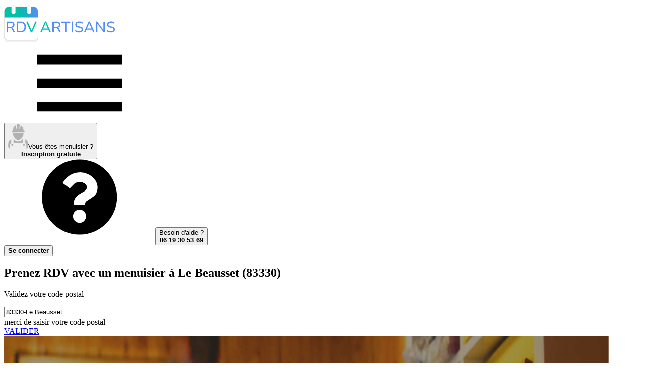

--- FILE ---
content_type: text/html; charset=UTF-8
request_url: https://rdvartisans.fr/rdv/menuisier-ouverture-fermeture/83-var/le-beausset-83330/
body_size: 17054
content:

<!DOCTYPE html><html lang="fr"><head><meta charset="utf-8"><meta name="viewport" content="width=device-width, initial-scale=1"><title id="head_title"> Top 20 des menuisiers à Le Beausset (83330) pour un RDV </title><link rel="preconnect" href="https://www.googletagmanager.com"><!-- Google Tag Manager --><script async>(function(w,d,s,l,i){w[l]=w[l]||[];w[l].push({'gtm.start':
new Date().getTime(),event:'gtm.js'});var f=d.getElementsByTagName(s)[0],
j=d.createElement(s),dl=l!='dataLayer'?'&l='+l:'';j.async=true;j.src=
'https://www.googletagmanager.com/gtm.js?id='+i+dl;f.parentNode.insertBefore(j,f);
})(window,document,'script','dataLayer','GTM-TPBH6NB');</script><!-- End Google Tag Manager --><!-- Meta Pixel Code --><script type="text/plain" data-cookiefirst-script="facebook"> !function(f,b,e,v,n,t,s)
{if(f.fbq)return;n=f.fbq=function(){n.callMethod?
n.callMethod.apply(n,arguments):n.queue.push(arguments)};
if(!f._fbq)f._fbq=n;n.push=n;n.loaded=!0;n.version='2.0';
n.queue=[];t=b.createElement(e);t.async=!0;
t.src=v;s=b.getElementsByTagName(e)[0];
s.parentNode.insertBefore(t,s)}(window, document,'script',
'https://connect.facebook.net/en_US/fbevents.js');
fbq('init', '314351373956313');
fbq('track', 'PageView');
</script><!-- End Meta Pixel Code --><script type="speculationrules">{
"prerender": [
{
"source": "list",
"urls": ["/rdv/menuisier-ouverture-fermeture/83-var/le-beausset-83330/recherche/"]
}]
}</script><link href="/css/resultList.min.css?id=9f572ecca776a4a7fd58" rel="stylesheet"><!-- Fonts --><link rel="preload" href="https://rdvartisans.fr/fonts/nunito-variable-fr.woff2" as="font" type="font/woff2" crossorigin="anonymous"><link rel="dns-prefetch" href="https://www.googletagmanager.com"><meta name="description" content=" Vous recherchez un menuisier à Le Beausset pour vos travaux ? Notre sélection de menuisiers à Le Beausset (83330) pour prendre RDV en ligne en 2 minutes ! "><meta name="keywords" content="Menuisier Le Beausset, Artisan menuisier Le Beausset 83330, entreprise de menuiserie Le Beausset, expert des travaux de menuiseries Le Beausset 83330"><meta name="robots" content="index, follow"><meta property="og:title" content="Menuisier à Le Beausset (83330) : Notre top 20 des menuisiers pour un RDV" /><meta property="og:type" content="website" /><meta property="og:url" content="https://rdvartisans.fr/rdv/menuisier-ouverture-fermeture/83-var/le-beausset-83330/" /><meta property="og:image" content="https://rdvartisans.fr/images/logo_carre.jpg" /><meta property="og:site_name" content="RDVArtisans.fr" /><meta property="og:locale" content="fr_FR" /><meta property="og:description" content="Vous recherchez un menuisier à Le Beausset pour vos travaux ? Notre sélection de menuisiers à Le Beausset (83330) pour prendre RDV en ligne en 2 minutes !" /><meta name="author" content="RDVArtisans.fr"><meta name="copyright" content="RDVArtisans.fr"><meta name="language" content="fr"><meta name="twitter:card" content="summary"><meta name="twitter:title" content="Menuisier à Le Beausset (83330) : Notre top 20 des menuisiers pour un RDV"><meta name="twitter:description" content="Vous recherchez un menuisier à Le Beausset pour vos travaux ? Notre sélection de menuisiers à Le Beausset (83330) pour prendre RDV en ligne en 2 minutes !"><meta name="twitter:site" content="@RDVArtisans"><meta name="twitter:url" content="https://rdvartisans.fr/rdv/menuisier-ouverture-fermeture/83-var/le-beausset-83330/" /><meta name="twitter:image" content="https://rdvartisans.fr/img/logo-twitter.png"><meta name="csrf-token" content="6ezeopAAywGkNeqyCK3YurhmaNdamTj9d7lffY2r"><link rel="canonical" href="https://rdvartisans.fr/rdv/menuisier-ouverture-fermeture/83-var/le-beausset-83330/" /><link rel="icon" href="https://rdvartisans.fr/img/favico.ico"></head><body><!-- Google Tag Manager (noscript) --><noscript><iframe src="https://www.googletagmanager.com/ns.html?id=GTM-TPBH6NB"
height="0" width="0" style="display:none;visibility:hidden"></iframe></noscript><!-- End Google Tag Manager (noscript) --><!-- Meta Pixel Code --><noscript><img height="1" width="1" style="display:none"
src="https://www.facebook.com/tr?id=314351373956313&ev=PageView&noscript=1"
/></noscript><!-- End Meta Pixel Code --><header class="rda-header"><!-- responsiveHeader --><div id="scrollToHeader" class="container-fluid"><div class="row"><!-- logo --><div class="rda-header-logo col-12 col-lg-4"><a href="https://rdvartisans.fr/" title="Trouver un artisan du bâtiment à Le Beausset ou une entreprise générale du BTP à Le Beausset 83330 pour vos travaux maison" ><img src="https://rdvartisans.fr/img/logo-rdva.svg" alt="Trouver un menuisier à Le Beausset ou une entreprise de menuiserie à Le Beausset (83330) pour un RDV" class="logoimg img-responsive" width="220" height="78"></a><div class=" rda-header-menuTrigger js-headerMenuTrigger d-lg-none"><svg class="svg-burger"><use xlink:href="#svg-burger" ></use></svg></div></div><div class="rda-header-menu col-12 col-lg-8"><div class="rda-header-menuLinks"><!-- inscripption btn --><div class="rda-header-menuInscription"><button title="Inscription au service de prise de RDV pour les menuisiers Le Beausset et entreprises de menuiserie Le Beausset (83330)" rel="aHR0cHM6Ly9yZHZhcnRpc2Fucy5mci9tb25jb21wdGUvcmVnaXN0ZXI/Y29kZVBvc3RhbD04MzMzMCZqb2JVcmw9bWVudWlzaWVyLW91dmVydHVyZS1mZXJtZXR1cmUmdmlsbGU9bGUtYmVhdXNzZXQtODMzMzA=" class="obf"><img src="https://rdvartisans.fr/img/picto.png" alt="icon-artisan" width="40" height="48"><span>Vous êtes menuisier ?<br><b>Inscription gratuite</b></span></button></div><div class="rda-header-menuHelp"><svg class="icon"><use xlink:href="#svg-question"></use></svg><button class="aBesoinAide" title="Service de prise de rendez-vous avec un menuisier à Le Beausset par téléphone">Besoin d'aide ?<br><b>06 19 30 53 69</b></button></div><!-- connexion btn --><div class="rda-header-menuInscription ml-4 mt-2"><button class="cnx-btn obf" title="connection a la webapp" type="button" rel="aHR0cHM6Ly9yZHZhcnRpc2Fucy5mci9tb25jb21wdGU="><span><b>Se connecter</b></span></button></div></div></div></div></div></header><section class="firstslide"><div><div class="bgresult" id="mrbg"><div class="container position-relative"><h1> Prenez RDV avec un menuisier à Le Beausset (83330)
</h1><p id="moteur_landing_p1"> Validez votre code postal
</p><p></p><div class="row"><div class="col-sm-6 offset-sm-1 col-md-5 offset-md-2 col-lg-4 offset-lg-3 col-xl-4"><div class="form-group" id="scrollable-dropdown-menu3"><input autocomplete="off" autocorrect="off" autocapitalize="none" spellcheck="false" id="location" name="location" value="83330-Le Beausset" class="form-control inputtype2-2 " placeholder="Code postal/ville" required/><div class="text-center mt-2"><span id="errorLocation" class="errorMessage alert-danger rad_error mh-error d-none">merci de saisir votre code postal</span></div></div></div><input type="hidden" id="searchChoiceLocation"/><div class="col-sm-4 col-md-3 col-lg-2 col-xl-2"><a href="/rdv/menuisier-ouverture-fermeture/83-var/le-beausset-83330/recherche/" class="btn btn-primary btn_land mr_land go">VALIDER</a></div></div></div><div class="wrapper-hero-image"><img
src="/img/menuisier-ouverture-fermeture.jpg"
srcset="/imgMobile/menuisier-ouverture-fermeture.jpg
479w,/img/menuisier-ouverture-fermeture.jpg 1200w"
sizes="(max-width: 479px) 100vw, 1200px"
alt="RDV Artisans"
width="1200" height="800"
fetchpriority="high"
loading="eager"
decoding="async"></div></div><div id="floatNav" class="d-none"><div id="scrollToHeader" class="container-fluid"><div class="row"><!-- logo --><div class="col-12 col-lg-4 on-desktop ipad_none"><a href="/" title="Trouver un artisan du bâtiment à Le Beausset ou une entreprise générale du BTP à Le Beausset 83330 pour vos travaux maison"><img src="https://rdvartisans.fr/img/logo-rdva.svg" alt="Trouver un menuisier à Le Beausset ou une entreprise de menuiserie à Le Beausset (83330) pour un RDV" class="logoimg img-responsive" width="220" height="78"></a></div><div class="col-12 col-lg-8 navCity"><div class="row justify-content-center"><div class="col-sm-5 col-md-4 offset-sm-1 col-lg-5 col-xl-5 on-desktop mt-3 ml-des-3 text-right ipad_none"><span class="blue_color h4"><strong>RDV avec un menuisier</strong></span></div><div class="col-7 col-md-5 col-lg-4 col-xl-3"><div class="form-group" id="scrollable-dropdown-menu3"><input autocomplete="off" autocorrect="off" autocapitalize="none" spellcheck="false" id="location" name="location" value="83330-Le Beausset" class="form-control inputtype2-2 " placeholder="Code postal/ville" required/></div></div><div class="col-5 col-md-3 col-lg-3 col-xl-2"><button onclick="window.location.href='/rdv/menuisier-ouverture-fermeture/83-var/le-beausset-83330/recherche/'" type="button" class="btn btn-primary btn_land go" >VALIDER</button></div></div></div></div></div></div></div><div id="app"><popin-parent
ref="PopinParent"
:zipcode="'83330'"
:ville="'Le Beausset'"
:job="'le-beausset-83330'"
:searchby="'city'"
:jobid="'71'"
:joburl="'menuisier-ouverture-fermeture'"
:jobtitle="'menuisier'"
:deprojet="'de menuiserie'"
:titleplural="'menuisiers'"
:letitle="'Le menuisier'"
:jobidform='[{&quot;textDropDown&quot;:&quot;Pose de fen\u00eatres et portes fen\u00eatres&quot;,&quot;idFrom&quot;:&quot;186&quot;},{&quot;textDropDown&quot;:&quot;Pose de fen\u00eatres de toit&quot;,&quot;idFrom&quot;:&quot;185&quot;},{&quot;textDropDown&quot;:&quot;Installation d&#039;une v\u00e9randa&quot;,&quot;idFrom&quot;:&quot;310&quot;},{&quot;textDropDown&quot;:&quot;Pose d&#039;une porte d&#039;entr\u00e9e&quot;,&quot;idFrom&quot;:&quot;249&quot;},{&quot;textDropDown&quot;:&quot;Pose d&#039;une pergola&quot;,&quot;idFrom&quot;:&quot;308&quot;},{&quot;textDropDown&quot;:&quot;Pose d&#039;une verri\u00e8re&quot;,&quot;idFrom&quot;:&quot;311&quot;},{&quot;textDropDown&quot;:&quot;Pose d&#039;une porte d&#039;int\u00e9rieur&quot;,&quot;idFrom&quot;:&quot;250&quot;},{&quot;textDropDown&quot;:&quot;Pose d&#039;une porte ext\u00e9rieure&quot;,&quot;idFrom&quot;:&quot;317&quot;},{&quot;textDropDown&quot;:&quot;Pose d&#039;un portail&quot;,&quot;idFrom&quot;:&quot;207&quot;},{&quot;textDropDown&quot;:&quot;Pose d&#039;une porte de garage&quot;,&quot;idFrom&quot;:&quot;254&quot;},{&quot;textDropDown&quot;:&quot;Pose d&#039;un escalier bois&quot;,&quot;idFrom&quot;:&quot;174&quot;},{&quot;textDropDown&quot;:&quot;Pose de meubles de cuisine&quot;,&quot;idFrom&quot;:&quot;117&quot;},{&quot;textDropDown&quot;:&quot;Pose de meubles de salle de bains&quot;,&quot;idFrom&quot;:&quot;264&quot;},{&quot;textDropDown&quot;:&quot;Am\u00e9nagement de placards&quot;,&quot;idFrom&quot;:&quot;18&quot;},{&quot;textDropDown&quot;:&quot;Am\u00e9nagement d&#039;un dressing&quot;,&quot;idFrom&quot;:&quot;19&quot;},{&quot;textDropDown&quot;:&quot;Cr\u00e9ation d&#039;une biblioth\u00e8que sur mesure&quot;,&quot;idFrom&quot;:&quot;23&quot;},{&quot;textDropDown&quot;:&quot;Cr\u00e9ation d&#039;une mezzanine sur mesure&quot;,&quot;idFrom&quot;:&quot;27&quot;},{&quot;textDropDown&quot;:&quot;Travaux de menuiserie divers&quot;,&quot;idFrom&quot;:&quot;26&quot;},{&quot;textDropDown&quot;:&quot;Mezzanine en m\u00e9tal&quot;,&quot;idFrom&quot;:&quot;484&quot;},{&quot;textDropDown&quot;:&quot;Escalier de combles&quot;,&quot;idFrom&quot;:&quot;469&quot;},{&quot;textDropDown&quot;:&quot;Garde-corps en bois&quot;,&quot;idFrom&quot;:&quot;467&quot;},{&quot;textDropDown&quot;:&quot;Porte coulissante encastr\u00e9e&quot;,&quot;idFrom&quot;:&quot;436&quot;},{&quot;textDropDown&quot;:&quot;Porte coulissante non encastr\u00e9e&quot;,&quot;idFrom&quot;:&quot;437&quot;},{&quot;textDropDown&quot;:&quot;Porte d&#039;entr\u00e9e en bois&quot;,&quot;idFrom&quot;:&quot;435&quot;},{&quot;textDropDown&quot;:&quot;Porte en Alu&quot;,&quot;idFrom&quot;:&quot;470&quot;},{&quot;textDropDown&quot;:&quot;Porte en PVC, composite&quot;,&quot;idFrom&quot;:&quot;471&quot;}]'
:headertext8="'4 menuisiers sont prêts à intervenir dans le 83 Var'"
:headertext1="'4 &lt;strong&gt; menuisiers à Le Beausset&lt;/strong&gt; (83330) &lt;br&gt;sont prêts à intervenir.'"
:headertext9a="'4 menuisiers pouvant être disponibles&lt;br/&gt;dans le 83 Var pour venir &lt;b&gt;établir un devis gratuit&lt;/b&gt;'"
:headertext9b="'4 menuisiers pouvant être disponibles&lt;br/&gt;dans le 83 Var pour venir &lt;b&gt;établir un devis gratuit&lt;/b&gt;'"
:headertext0="'Veuillez patienter...&lt;br&gt;Nous recherchons des menuisiers disponibles&lt;br&gt;à Le Beausset (83330)'"
:architectroute="'/rdv/architecte-plan-maison/83-var/le-beausset-83330/'"
:host="'https://rdvartisans.fr'"
:currentroute='&quot;0&quot;'
></popin-parent></div><style type="text/css" defer="defer"> @media(min-width:991px){header.rda-header.sticky{display:none}.profil{margin-top:66px}}.avis p,.consultations p,.profil p{text-align:center}.center-content{justify-content:center;display:flex}</style><section class="reslinks"><div class="container"><p><a class="brea" title="RDVArtisans.fr | Plateforme de prise de rendez-vous avec des artisans, devis artisans" href="https://rdvartisans.fr/" >Accueil</a> ><a class="brea" title="Prise de rendez-vous avec un artisan | RDV Artisan" href="https://rdvartisans.fr/rdv/" >RDV</a> ><a class="brea" title="Prendre RDV avec un Menuisier en ligne" href="https://rdvartisans.fr/rdv/menuisier-ouverture-fermeture/" >Menuisier</a> ><a class="brea" title="Prendre RDV avec un Menuisier 83 Var" href="https://rdvartisans.fr/rdv/menuisier-ouverture-fermeture/83-var/" >83 Var</a> ><a class="brea" href="https://rdvartisans.fr/rdv/menuisier-ouverture-fermeture/83-var/le-beausset-83330/" >Le Beausset 83330</a></p><h2>Les 20 meilleurs <span class="green_color"><strong>menuisiers intervenant à Le Beausset (83330)</strong></span></h2><p>Découvrez ci-dessous notre sélection de <span class="green_color"><strong>20 menuisiers et entreprises de menuiserie intervenant à Le Beausset (83330)</strong></span> et pouvant se rendre disponibles pour vos travaux de menuiserie (4 menuisiers à Le Beausset). En cliquant sur les boutons "Prendre RDV" sur les fiches de nos menuisiers ci-dessous, vous pourrez directement demander un RDV au professionnel choisi. Vous avez également la possibilité de nous décrire votre projet et de demander plusieurs RDV afin de gagner du temps. Vous pourrez recevoir différents menuisiers ce qui vous permettra de comparer les devis menuiserie qui vous seront proposés.</p><div class="rdv-result"><div class="rdv-result-head row"><div class="rdv-result-picture col-lg-3"><div class="img-pro"><img src="https://rdvartisans.fr/img/artisan1.png" alt="Logo Eco Lux Ouverture menuiserie LE BEAUSSET 83330" loading="lazy" title="Eco Lux Ouverture menuisier LE BEAUSSET 83330" width="123.5" height="123.5"></div></div><div class="rdv-result-title col-lg-5"><h3 class="nom_cartouche obf" rel="aHR0cHM6Ly9yZHZhcnRpc2Fucy5mci9hbm51YWlyZS9hcnRpc2Fucy9lY28tbHV4LW91dmVydHVyZS1sZS1iZWF1c3NldC04MzMzMD9qb2JJZD03MQ==">Eco Lux Ouverture</h3></div><div class="rdv-result-action col-lg-4"><div class="row p-md-0 w-100 rdv-buttons"><div class="col-lg-6 p-md-0 rdv-button"></div><div class="col-lg-6 p-md-0 rdv-button"><button type="button"
class="ml-1 w-100 obf"
onclick="window.dataLayer.push({ 'event': 'GAEvent', 'eventCategory': 'CITY', 'eventAction': 'click', 'eventLabel': 'Prendre-RDV', 'eventValue': 'event click on Prendre-RDV' });"
rel="L3Jkdi9tZW51aXNpZXItb3V2ZXJ0dXJlLWZlcm1ldHVyZS84My12YXIvbGUtYmVhdXNzZXQtODMzMzAvcHJpc2UtcmR2L2Vjby1sdXgtb3V2ZXJ0dXJlLWxlLWJlYXVzc2V0LTgzMzMw"><svg class="calendar-check"><use xlink:href="#svg-calendar-check"></use></svg><span>Prendre RDV</span></button></div></div></div></div><div class="row rdv-result-body"><div class=" col-lg-3"></div><div class="col-lg-6 pad-for-result"><div class="row rdv-result-spec"><div class="col-lg-12"><h4>Société de menuiserie
à Le Beausset</h4></div></div><div class="row rdv-result-address"><div class="col-lg-12"><span><span><svg class="map-marker"><use xlink:href="#svg-map-marker"></use></svg> 39 Rte Nationale 8</span><span><span><svg class="map"><use xlink:href="#svg-map"></use></svg> Le Beausset (83330)</span></div></div><div class="row rdv-result-list"><div class="rdv-result-list-item col-lg-6"><h5><svg class="wrench"><use xlink:href="#svg-wrench"></use></svg> Expertises</h5><p>Pose de fenêtre mixte (bois et alluminim); menuisier poseur; travaux de menuiseries</p></div><div class="rdv-result-list-item col-lg-6"><h5><svg class="info"><use xlink:href="#svg-info"></use></svg> Activités</h5><p>Expert dans la menuiserie bois et pvc, je représente la société Eco Lux Ouverture et je m&#039;occupe aussi de vos travaux de rén...</p></div></div></div></div></div><div class="rdv-result"><div class="rdv-result-head row"><div class="rdv-result-picture col-lg-3"><div class="img-pro"><img src="https://rdvartisans.fr/img/artisan1.png" alt="Logo Mb Menuiserie menuiserie LE BEAUSSET 83330" loading="lazy" title="Mb Menuiserie menuisier LE BEAUSSET 83330" width="123.5" height="123.5"></div></div><div class="rdv-result-title col-lg-5"><h3 class="nom_cartouche obf" rel="aHR0cHM6Ly9yZHZhcnRpc2Fucy5mci9hbm51YWlyZS9hcnRpc2Fucy9tYi1tZW51aXNlcmllLWxlLWJlYXVzc2V0LTgzMzMwP2pvYklkPTcx">Mb Menuiserie</h3></div><div class="rdv-result-action col-lg-4"><div class="row p-md-0 w-100 rdv-buttons"><div class="col-lg-6 p-md-0 rdv-button"></div><div class="col-lg-6 p-md-0 rdv-button"><button type="button"
class="ml-1 w-100 obf"
onclick="window.dataLayer.push({ 'event': 'GAEvent', 'eventCategory': 'CITY', 'eventAction': 'click', 'eventLabel': 'Prendre-RDV', 'eventValue': 'event click on Prendre-RDV' });"
rel="L3Jkdi9tZW51aXNpZXItb3V2ZXJ0dXJlLWZlcm1ldHVyZS84My12YXIvbGUtYmVhdXNzZXQtODMzMzAvcHJpc2UtcmR2L21iLW1lbnVpc2VyaWUtbGUtYmVhdXNzZXQtODMzMzA="><svg class="calendar-check"><use xlink:href="#svg-calendar-check"></use></svg><span>Prendre RDV</span></button></div></div></div></div><div class="row rdv-result-body"><div class=" col-lg-3"></div><div class="col-lg-6 pad-for-result"><div class="row rdv-result-spec"><div class="col-lg-12"><h4>Société de menuisiers
à Le Beausset (83330)</h4></div></div><div class="row rdv-result-address"><div class="col-lg-12"><span><span><svg class="map-marker"><use xlink:href="#svg-map-marker"></use></svg> 22 rue Cavaillon</span><span><span><svg class="map"><use xlink:href="#svg-map"></use></svg> Le Beausset (83330)</span></div></div><div class="row rdv-result-list"><div class="rdv-result-list-item col-lg-6"><h5><svg class="wrench"><use xlink:href="#svg-wrench"></use></svg> Expertises</h5><p>Pose de fenêtre mixte (bois et alluminim); rénovation de fenêtres en bois avec double vitrage; sas d&#039;entrée</p></div><div class="rdv-result-list-item col-lg-6"><h5><svg class="info"><use xlink:href="#svg-info"></use></svg> Activités</h5><p>Mb Menuiserie travaille depuis son lancement dans le Var dans la menuiserie bois et pvc.Leurs prestations sont garanties. Pou...</p></div></div></div></div></div><div class="rdv-result"><div class="rdv-result-head row"><div class="rdv-result-picture col-lg-3"><div class="img-pro"><img src="https://rdvartisans.fr/img/artisan1.png" alt="Logo Apc Menuiserie menuiserie LE BEAUSSET 83330" loading="lazy" title="Apc Menuiserie menuisier LE BEAUSSET 83330" width="123.5" height="123.5"></div></div><div class="rdv-result-title col-lg-5"><h3 class="nom_cartouche obf" rel="aHR0cHM6Ly9yZHZhcnRpc2Fucy5mci9hbm51YWlyZS9hcnRpc2Fucy9hcGMtbWVudWlzZXJpZS1sZS1iZWF1c3NldC04MzMzMD9qb2JJZD03MQ==">Apc Menuiserie</h3></div><div class="rdv-result-action col-lg-4"><div class="row p-md-0 w-100 rdv-buttons"><div class="col-lg-6 p-md-0 rdv-button"></div><div class="col-lg-6 p-md-0 rdv-button"><button type="button"
class="ml-1 w-100 obf"
onclick="window.dataLayer.push({ 'event': 'GAEvent', 'eventCategory': 'CITY', 'eventAction': 'click', 'eventLabel': 'Prendre-RDV', 'eventValue': 'event click on Prendre-RDV' });"
rel="L3Jkdi9tZW51aXNpZXItb3V2ZXJ0dXJlLWZlcm1ldHVyZS84My12YXIvbGUtYmVhdXNzZXQtODMzMzAvcHJpc2UtcmR2L2FwYy1tZW51aXNlcmllLWxlLWJlYXVzc2V0LTgzMzMw"><svg class="calendar-check"><use xlink:href="#svg-calendar-check"></use></svg><span>Prendre RDV</span></button></div></div></div></div><div class="row rdv-result-body"><div class=" col-lg-3"></div><div class="col-lg-6 pad-for-result"><div class="row rdv-result-spec"><div class="col-lg-12"><h4>Société de menuisiers
Le Beausset 83330</h4></div></div><div class="row rdv-result-address"><div class="col-lg-12"><span><span><svg class="map-marker"><use xlink:href="#svg-map-marker"></use></svg> 84 Allee des Primeveres</span><span><span><svg class="map"><use xlink:href="#svg-map"></use></svg> Le Beausset (83330)</span></div></div><div class="row rdv-result-list"><div class="rdv-result-list-item col-lg-6"><h5><svg class="wrench"><use xlink:href="#svg-wrench"></use></svg> Expertises</h5><p>Réparation de fenêtres alu sur mesure; changement de fenêtres standard à guillotine; menuiserie extérieure</p></div><div class="rdv-result-list-item col-lg-6"><h5><svg class="info"><use xlink:href="#svg-info"></use></svg> Activités</h5><p>Vous souhaitez consulter des professionnels pour des travaux. Expert dans la menuiserie bois et pvc, je réalise tous vos tra...</p></div></div></div></div></div><div class="bgimageres devisBG"><p class="p_auto_promo">Difficile de choisir votre<br><span class="txtblanc">menuisier à Le Beausset ?</span></p><p>Faites <b>une seule demande</b> de RDV et obtenez<br><b>3 RDV</b> avec des menuisiers disponibles<br>près de chez vous à Le Beausset</p><button class="btn btn-green cntrbutton btn_rdv go" type="button" onclick="window.dataLayer.push({ 'event': 'GAEvent', 'eventCategory': 'CITY', 'eventAction': 'click', 'eventLabel': '3-RDV', 'eventValue': 'event click on 3-RDV' });window.location.href='/rdv/menuisier-ouverture-fermeture/83-var/le-beausset-83330/recherche/'">Demander 3 RDV menuisiers</button></div><div class="rdv-result"><div class="rdv-result-head row"><div class="rdv-result-picture col-lg-3"><div class="img-pro"><img src="https://rdvartisans.fr/img/artisan1.png" alt="Logo Laberne menuiserie LE BEAUSSET 83330" loading="lazy" title="Laberne menuisier LE BEAUSSET 83330" width="123.5" height="123.5"></div></div><div class="rdv-result-title col-lg-5"><h3 class="nom_cartouche obf" rel="aHR0cHM6Ly9yZHZhcnRpc2Fucy5mci9hbm51YWlyZS9hcnRpc2Fucy9sYWJlcm5lLWxlLWJlYXVzc2V0LTgzMzMwP2pvYklkPTcx">Laberne</h3></div><div class="rdv-result-action col-lg-4"><div class="row p-md-0 w-100 rdv-buttons"><div class="col-lg-6 p-md-0 rdv-button"></div><div class="col-lg-6 p-md-0 rdv-button"><button type="button"
class="ml-1 w-100 obf"
onclick="window.dataLayer.push({ 'event': 'GAEvent', 'eventCategory': 'CITY', 'eventAction': 'click', 'eventLabel': 'Prendre-RDV', 'eventValue': 'event click on Prendre-RDV' });"
rel="L3Jkdi9tZW51aXNpZXItb3V2ZXJ0dXJlLWZlcm1ldHVyZS84My12YXIvbGUtYmVhdXNzZXQtODMzMzAvcHJpc2UtcmR2L2xhYmVybmUtbGUtYmVhdXNzZXQtODMzMzA="><svg class="calendar-check"><use xlink:href="#svg-calendar-check"></use></svg><span>Prendre RDV</span></button></div></div></div></div><div class="row rdv-result-body"><div class=" col-lg-3"></div><div class="col-lg-6 pad-for-result"><div class="row rdv-result-spec"><div class="col-lg-12"><h4>Menuisier
à Le Beausset</h4></div></div><div class="row rdv-result-address"><div class="col-lg-12"><span><span><svg class="map-marker"><use xlink:href="#svg-map-marker"></use></svg> La Gouorgo Rn 8</span><span><span><svg class="map"><use xlink:href="#svg-map"></use></svg> Le Beausset (83330)</span></div></div><div class="row rdv-result-list"><div class="rdv-result-list-item col-lg-6"><h5><svg class="wrench"><use xlink:href="#svg-wrench"></use></svg> Expertises</h5><p>Pose de vitrage de fenêtre avec isolation thermique; pose de matériaux pvc; bois; alu; porte battante</p></div><div class="rdv-result-list-item col-lg-6"><h5><svg class="info"><use xlink:href="#svg-info"></use></svg> Activités</h5><p>Vous avez besoin de rencontrer une société de rénovation disponible pour votre maison. Intervenant dans le Var, je représente...</p></div></div></div></div></div><h3 class="h3_resultList aucun_result">Nous n'avons que 4 de menuisiers résidant à Le Beausset (83330) mais nous vous proposons de consulter les résultats de recherches sur les villes voisines. Découvrez ci-dessous les menuisiers pouvant aussi intervenir à Le Beausset.</h3><div class="rdv-result"><div class="rdv-result-head row"><div class="rdv-result-picture col-lg-3"><div class="img-pro"><img src="https://rdvartisans.fr/img/artisan1.png" alt="Logo Menuiserie Bois Soleil menuiserie SIGNES 83870" loading="lazy" title="Menuiserie Bois Soleil menuisier SIGNES 83870" width="123.5" height="123.5"></div></div><div class="rdv-result-title col-lg-5"><h3 class="nom_cartouche obf" rel="aHR0cHM6Ly9yZHZhcnRpc2Fucy5mci9hbm51YWlyZS9hcnRpc2Fucy9tZW51aXNlcmllLWJvaXMtc29sZWlsLXNpZ25lcy04Mzg3MD9qb2JJZD03MQ==">Menuiserie Bois Soleil</h3></div><div class="rdv-result-action col-lg-4"><div class="row p-md-0 w-100 rdv-buttons"><div class="col-lg-6 p-md-0 rdv-button"></div><div class="col-lg-6 p-md-0 rdv-button"><button type="button"
class="ml-1 w-100 obf"
onclick="window.dataLayer.push({ 'event': 'GAEvent', 'eventCategory': 'CITY', 'eventAction': 'click', 'eventLabel': 'Prendre-RDV', 'eventValue': 'event click on Prendre-RDV' });"
rel="L3Jkdi9tZW51aXNpZXItb3V2ZXJ0dXJlLWZlcm1ldHVyZS84My12YXIvbGUtYmVhdXNzZXQtODMzMzAvcHJpc2UtcmR2L21lbnVpc2VyaWUtYm9pcy1zb2xlaWwtc2lnbmVzLTgzODcw"><svg class="calendar-check"><use xlink:href="#svg-calendar-check"></use></svg><span>Prendre RDV</span></button></div></div></div></div><div class="row rdv-result-body"><div class=" col-lg-3"></div><div class="col-lg-6 pad-for-result"><div class="row rdv-result-spec"><div class="col-lg-12"><h4>Expert de la menuiserie
à Le Beausset (83330)</h4></div></div><div class="row rdv-result-address"><div class="col-lg-12"><span><span><svg class="map-marker"><use xlink:href="#svg-map-marker"></use></svg> Par bois Soleil villa 22</span><span><span><svg class="map"><use xlink:href="#svg-map"></use></svg> SIGNES (83870)</span></div></div><div class="row rdv-result-list"><div class="rdv-result-list-item col-lg-6"><h5><svg class="wrench"><use xlink:href="#svg-wrench"></use></svg> Expertises</h5><p>Pose de fenêtre coulissante; changement de porte-fenêtre en bois pour maison neuve; traverses et montants</p></div><div class="rdv-result-list-item col-lg-6"><h5><svg class="info"><use xlink:href="#svg-info"></use></svg> Activités</h5><p>Menuiserie Bois Soleil travaille à Signes et dans le Var dans la menuiserie bois et pvc.Pour ce qui est de leurs prestations,...</p></div></div></div></div></div><div class="rdv-result"><div class="rdv-result-head row"><div class="rdv-result-picture col-lg-3"><div class="img-pro"><img src="https://rdvartisans.fr/img/artisan1.png" alt="Logo Agencement Habitat Concept menuiserie SANARY SUR MER 83110" loading="lazy" title="Agencement Habitat Concept menuisier SANARY SUR MER 83110" width="123.5" height="123.5"></div></div><div class="rdv-result-title col-lg-5"><h3 class="nom_cartouche obf" rel="aHR0cHM6Ly9yZHZhcnRpc2Fucy5mci9hbm51YWlyZS9hcnRpc2Fucy9hZ2VuY2VtZW50LWhhYml0YXQtY29uY2VwdC1zYW5hcnktc3VyLW1lci04MzExMD9qb2JJZD03MQ==">Agencement Habitat Concept</h3></div><div class="rdv-result-action col-lg-4"><div class="row p-md-0 w-100 rdv-buttons"><div class="col-lg-6 p-md-0 rdv-button"></div><div class="col-lg-6 p-md-0 rdv-button"><button type="button"
class="ml-1 w-100 obf"
onclick="window.dataLayer.push({ 'event': 'GAEvent', 'eventCategory': 'CITY', 'eventAction': 'click', 'eventLabel': 'Prendre-RDV', 'eventValue': 'event click on Prendre-RDV' });"
rel="L3Jkdi9tZW51aXNpZXItb3V2ZXJ0dXJlLWZlcm1ldHVyZS84My12YXIvbGUtYmVhdXNzZXQtODMzMzAvcHJpc2UtcmR2L2FnZW5jZW1lbnQtaGFiaXRhdC1jb25jZXB0LXNhbmFyeS1zdXItbWVyLTgzMTEw"><svg class="calendar-check"><use xlink:href="#svg-calendar-check"></use></svg><span>Prendre RDV</span></button></div></div></div></div><div class="row rdv-result-body"><div class=" col-lg-3"></div><div class="col-lg-6 pad-for-result"><div class="row rdv-result-spec"><div class="col-lg-12"><h4>Expert de la menuiserie
Le Beausset 83330</h4></div></div><div class="row rdv-result-address"><div class="col-lg-12"><span><span><svg class="map-marker"><use xlink:href="#svg-map-marker"></use></svg> 476 Ancien chemin de Toulon</span><span><span><svg class="map"><use xlink:href="#svg-map"></use></svg> SANARY SUR MER (83110)</span></div></div><div class="row rdv-result-list"><div class="rdv-result-list-item col-lg-6"><h5><svg class="wrench"><use xlink:href="#svg-wrench"></use></svg> Expertises</h5><p>Pose de fenêtre double vitrage fenêtre guillotine; rénovation de porte-fenêtre alu; placage d&#039;ébène</p></div><div class="rdv-result-list-item col-lg-6"><h5><svg class="info"><use xlink:href="#svg-info"></use></svg> Activités</h5><p>Un projet d&#039;aménagement ? Nous proposons nos services sur les secteurs du 83 Var et notamment sur Sanary sur mer pour effectu...</p></div></div></div></div></div><div class="rdv-result"><div class="rdv-result-head row"><div class="rdv-result-picture col-lg-3"><div class="img-pro"><img src="https://rdvartisans.fr/img/artisan1.png" alt="Logo Avenir Menuiserie menuiserie SANARY SUR MER 83110" loading="lazy" title="Avenir Menuiserie menuisier SANARY SUR MER 83110" width="123.5" height="123.5"></div></div><div class="rdv-result-title col-lg-5"><h3 class="nom_cartouche obf" rel="aHR0cHM6Ly9yZHZhcnRpc2Fucy5mci9hbm51YWlyZS9hcnRpc2Fucy9hdmVuaXItbWVudWlzZXJpZS1zYW5hcnktc3VyLW1lci04MzExMD9qb2JJZD03MQ==">Avenir Menuiserie</h3></div><div class="rdv-result-action col-lg-4"><div class="row p-md-0 w-100 rdv-buttons"><div class="col-lg-6 p-md-0 rdv-button"></div><div class="col-lg-6 p-md-0 rdv-button"><button type="button"
class="ml-1 w-100 obf"
onclick="window.dataLayer.push({ 'event': 'GAEvent', 'eventCategory': 'CITY', 'eventAction': 'click', 'eventLabel': 'Prendre-RDV', 'eventValue': 'event click on Prendre-RDV' });"
rel="L3Jkdi9tZW51aXNpZXItb3V2ZXJ0dXJlLWZlcm1ldHVyZS84My12YXIvbGUtYmVhdXNzZXQtODMzMzAvcHJpc2UtcmR2L2F2ZW5pci1tZW51aXNlcmllLXNhbmFyeS1zdXItbWVyLTgzMTEw"><svg class="calendar-check"><use xlink:href="#svg-calendar-check"></use></svg><span>Prendre RDV</span></button></div></div></div></div><div class="row rdv-result-body"><div class=" col-lg-3"></div><div class="col-lg-6 pad-for-result"><div class="row rdv-result-spec"><div class="col-lg-12"><h4>Entreprise de menuisiers
à Le Beausset</h4></div></div><div class="row rdv-result-address"><div class="col-lg-12"><span><span><svg class="map-marker"><use xlink:href="#svg-map-marker"></use></svg> 105 avenue des Poilus le Cyrnos</span><span><span><svg class="map"><use xlink:href="#svg-map"></use></svg> SANARY SUR MER (83110)</span></div></div><div class="row rdv-result-list"><div class="rdv-result-list-item col-lg-6"><h5><svg class="wrench"><use xlink:href="#svg-wrench"></use></svg> Expertises</h5><p>Rénovation de fenêtre en aluminium horizontale panoramique; changement de fenêtres basculantes; meuble cuisine</p></div><div class="rdv-result-list-item col-lg-6"><h5><svg class="info"><use xlink:href="#svg-info"></use></svg> Activités</h5><p>Vous avez besoin d&#039;être conseillé par un artisan disponible pour vos projet. Depuis de nombreuses années, à Sanary sur mer et...</p></div></div></div></div></div><div class="rdv-result"><div class="rdv-result-head row"><div class="rdv-result-picture col-lg-3"><div class="img-pro"><img src="https://rdvartisans.fr/img/artisan1.png" alt="Logo Sarl Escal&#039;pose menuiserie SANARY SUR MER 83110" loading="lazy" title="Sarl Escal&#039;pose menuisier SANARY SUR MER 83110" width="123.5" height="123.5"></div></div><div class="rdv-result-title col-lg-5"><h3 class="nom_cartouche obf" rel="aHR0cHM6Ly9yZHZhcnRpc2Fucy5mci9hbm51YWlyZS9hcnRpc2Fucy9zYXJsLWVzY2FscG9zZS1zYW5hcnktc3VyLW1lci04MzExMD9qb2JJZD03MQ==">Sarl Escal&#039;pose</h3></div><div class="rdv-result-action col-lg-4"><div class="row p-md-0 w-100 rdv-buttons"><div class="col-lg-6 p-md-0 rdv-button"></div><div class="col-lg-6 p-md-0 rdv-button"><button type="button"
class="ml-1 w-100 obf"
onclick="window.dataLayer.push({ 'event': 'GAEvent', 'eventCategory': 'CITY', 'eventAction': 'click', 'eventLabel': 'Prendre-RDV', 'eventValue': 'event click on Prendre-RDV' });"
rel="L3Jkdi9tZW51aXNpZXItb3V2ZXJ0dXJlLWZlcm1ldHVyZS84My12YXIvbGUtYmVhdXNzZXQtODMzMzAvcHJpc2UtcmR2L3NhcmwtZXNjYWxwb3NlLXNhbmFyeS1zdXItbWVyLTgzMTEw"><svg class="calendar-check"><use xlink:href="#svg-calendar-check"></use></svg><span>Prendre RDV</span></button></div></div></div></div><div class="row rdv-result-body"><div class=" col-lg-3"></div><div class="col-lg-6 pad-for-result"><div class="row rdv-result-spec"><div class="col-lg-12"><h4>Société de menuiserie
à Le Beausset (83330)</h4></div></div><div class="row rdv-result-address"><div class="col-lg-12"><span><span><svg class="map-marker"><use xlink:href="#svg-map-marker"></use></svg> 68 C Che de Bonnegrâce quartier Boucène</span><span><span><svg class="map"><use xlink:href="#svg-map"></use></svg> SANARY SUR MER (83110)</span></div></div><div class="row rdv-result-list"><div class="rdv-result-list-item col-lg-6"><h5><svg class="wrench"><use xlink:href="#svg-wrench"></use></svg> Expertises</h5><p>Installation de fenêtres à l&#039;anglaise avec vitrage polycarbonate; installation de fenêtres en aluminium avec film pour vitrag...</p></div><div class="rdv-result-list-item col-lg-6"><h5><svg class="info"><use xlink:href="#svg-info"></use></svg> Activités</h5><p>J&#039;interviens depuis de nombreuses années sur les secteurs du 83 Var et en particulier à Sanary sur mer dans la menuiserie boi...</p></div></div></div></div></div><div class="rdv-result"><div class="rdv-result-head row"><div class="rdv-result-picture col-lg-3"><div class="img-pro"><img src="https://rdvartisans.fr/img/artisan1.png" alt="Logo Ftts Societe D Exploitation menuiserie SIGNES 83870" loading="lazy" title="Ftts Societe D Exploitation menuisier SIGNES 83870" width="123.5" height="123.5"></div></div><div class="rdv-result-title col-lg-5"><h3 class="nom_cartouche obf" rel="aHR0cHM6Ly9yZHZhcnRpc2Fucy5mci9hbm51YWlyZS9hcnRpc2Fucy9mdHRzLXNvY2lldGUtZC1leHBsb2l0YXRpb24tc2lnbmVzLTgzODcwP2pvYklkPTcx">Ftts Societe D Exploitation</h3></div><div class="rdv-result-action col-lg-4"><div class="row p-md-0 w-100 rdv-buttons"><div class="col-lg-6 p-md-0 rdv-button"></div><div class="col-lg-6 p-md-0 rdv-button"><button type="button"
class="ml-1 w-100 obf"
onclick="window.dataLayer.push({ 'event': 'GAEvent', 'eventCategory': 'CITY', 'eventAction': 'click', 'eventLabel': 'Prendre-RDV', 'eventValue': 'event click on Prendre-RDV' });"
rel="L3Jkdi9tZW51aXNpZXItb3V2ZXJ0dXJlLWZlcm1ldHVyZS84My12YXIvbGUtYmVhdXNzZXQtODMzMzAvcHJpc2UtcmR2L2Z0dHMtc29jaWV0ZS1kLWV4cGxvaXRhdGlvbi1zaWduZXMtODM4NzA="><svg class="calendar-check"><use xlink:href="#svg-calendar-check"></use></svg><span>Prendre RDV</span></button></div></div></div></div><div class="row rdv-result-body"><div class=" col-lg-3"></div><div class="col-lg-6 pad-for-result"><div class="row rdv-result-spec"><div class="col-lg-12"><h4>Société de travaux de menuiseries
Le Beausset 83330</h4></div></div><div class="row rdv-result-address"><div class="col-lg-12"><span><span><svg class="map-marker"><use xlink:href="#svg-map-marker"></use></svg> Avenue de Copenhague Angle de L Allee de Stockholm</span><span><span><svg class="map"><use xlink:href="#svg-map"></use></svg> SIGNES (83870)</span></div></div><div class="row rdv-result-list"><div class="rdv-result-list-item col-lg-6"><h5><svg class="wrench"><use xlink:href="#svg-wrench"></use></svg> Expertises</h5><p>Rénovation de fenêtres en bois avec double vitrage; découpe ponçage; travaux de menuiseries</p></div><div class="rdv-result-list-item col-lg-6"><h5><svg class="info"><use xlink:href="#svg-info"></use></svg> Activités</h5><p>Situés dans le Var, nous sommes la société Ftts Societe D Exploitation et nous sommes experts dans la menuiserie métallique e...</p></div></div></div></div></div><div class="rdv-result"><div class="rdv-result-head row"><div class="rdv-result-picture col-lg-3"><div class="img-pro"><img src="https://rdvartisans.fr/img/artisan1.png" alt="Logo Eurl B.p.m. menuiserie EVENOS 83330" loading="lazy" title="Eurl B.p.m. menuisier EVENOS 83330" width="123.5" height="123.5"></div></div><div class="rdv-result-title col-lg-5"><h3 class="nom_cartouche obf" rel="aHR0cHM6Ly9yZHZhcnRpc2Fucy5mci9hbm51YWlyZS9hcnRpc2Fucy9ldXJsLWJwbS1ldmVub3MtODMzMzA/am9iSWQ9NzE=">Eurl B.p.m.</h3></div><div class="rdv-result-action col-lg-4"><div class="row p-md-0 w-100 rdv-buttons"><div class="col-lg-6 p-md-0 rdv-button"></div><div class="col-lg-6 p-md-0 rdv-button"><button type="button"
class="ml-1 w-100 obf"
onclick="window.dataLayer.push({ 'event': 'GAEvent', 'eventCategory': 'CITY', 'eventAction': 'click', 'eventLabel': 'Prendre-RDV', 'eventValue': 'event click on Prendre-RDV' });"
rel="L3Jkdi9tZW51aXNpZXItb3V2ZXJ0dXJlLWZlcm1ldHVyZS84My12YXIvbGUtYmVhdXNzZXQtODMzMzAvcHJpc2UtcmR2L2V1cmwtYnBtLWV2ZW5vcy04MzMzMA=="><svg class="calendar-check"><use xlink:href="#svg-calendar-check"></use></svg><span>Prendre RDV</span></button></div></div></div></div><div class="row rdv-result-body"><div class=" col-lg-3"></div><div class="col-lg-6 pad-for-result"><div class="row rdv-result-spec"><div class="col-lg-12"><h4>Menuisier
à Le Beausset</h4></div></div><div class="row rdv-result-address"><div class="col-lg-12"><span><span><svg class="map-marker"><use xlink:href="#svg-map-marker"></use></svg> 283 chemin de la Marbriere</span><span><span><svg class="map"><use xlink:href="#svg-map"></use></svg> EVENOS (83330)</span></div></div><div class="row rdv-result-list"><div class="rdv-result-list-item col-lg-6"><h5><svg class="wrench"><use xlink:href="#svg-wrench"></use></svg> Expertises</h5><p>Rénovation de fenêtres à galandage; découpe et ponçage; travaux de menuiseries</p></div><div class="rdv-result-list-item col-lg-6"><h5><svg class="info"><use xlink:href="#svg-info"></use></svg> Activités</h5><p>Nous représentons la société Eurl B.p.m. et nous intervenons depuis notre commencement dans le Var dans la menuiserie bois et...</p></div></div></div></div></div><div class="rdv-result"><div class="rdv-result-head row"><div class="rdv-result-picture col-lg-3"><div class="img-pro"><img src="https://rdvartisans.fr/img/artisan1.png" alt="Logo Etablissements Freddy Bernard menuiserie SANARY SUR MER 83110" loading="lazy" title="Etablissements Freddy Bernard menuisier SANARY SUR MER 83110" width="123.5" height="123.5"></div></div><div class="rdv-result-title col-lg-5"><h3 class="nom_cartouche obf" rel="aHR0cHM6Ly9yZHZhcnRpc2Fucy5mci9hbm51YWlyZS9hcnRpc2Fucy9ldGFibGlzc2VtZW50cy1mcmVkZHktYmVybmFyZC1zYW5hcnktc3VyLW1lci04MzExMD9qb2JJZD03MQ==">Etablissements Freddy Bernard</h3></div><div class="rdv-result-action col-lg-4"><div class="row p-md-0 w-100 rdv-buttons"><div class="col-lg-6 p-md-0 rdv-button"></div><div class="col-lg-6 p-md-0 rdv-button"><button type="button"
class="ml-1 w-100 obf"
onclick="window.dataLayer.push({ 'event': 'GAEvent', 'eventCategory': 'CITY', 'eventAction': 'click', 'eventLabel': 'Prendre-RDV', 'eventValue': 'event click on Prendre-RDV' });"
rel="L3Jkdi9tZW51aXNpZXItb3V2ZXJ0dXJlLWZlcm1ldHVyZS84My12YXIvbGUtYmVhdXNzZXQtODMzMzAvcHJpc2UtcmR2L2V0YWJsaXNzZW1lbnRzLWZyZWRkeS1iZXJuYXJkLXNhbmFyeS1zdXItbWVyLTgzMTEw"><svg class="calendar-check"><use xlink:href="#svg-calendar-check"></use></svg><span>Prendre RDV</span></button></div></div></div></div><div class="row rdv-result-body"><div class=" col-lg-3"></div><div class="col-lg-6 pad-for-result"><div class="row rdv-result-spec"><div class="col-lg-12"><h4>Artisans menuisiers spécialisés
à Le Beausset (83330)</h4></div></div><div class="row rdv-result-address"><div class="col-lg-12"><span><span><svg class="map-marker"><use xlink:href="#svg-map-marker"></use></svg> 778 chemin de la Vernette</span><span><span><svg class="map"><use xlink:href="#svg-map"></use></svg> SANARY SUR MER (83110)</span></div></div><div class="row rdv-result-list"><div class="rdv-result-list-item col-lg-6"><h5><svg class="wrench"><use xlink:href="#svg-wrench"></use></svg> Expertises</h5><p>Aménagement tous matériaux; charpentier menuisier; mobilier salle de bains</p></div><div class="rdv-result-list-item col-lg-6"><h5><svg class="info"><use xlink:href="#svg-info"></use></svg> Activités</h5><p>Vous pensez à débuter un projet de travaux. Basés depuis notre commencement, à Sanary sur mer, nous proposons des services da...</p></div></div></div></div></div><div class="rdv-result"><div class="rdv-result-head row"><div class="rdv-result-picture col-lg-3"><div class="img-pro"><img src="https://rdvartisans.fr/img/artisan1.png" alt="Logo Etablissements Freddy Bernard menuiserie SANARY SUR MER 83110" loading="lazy" title="Etablissements Freddy Bernard menuisier SANARY SUR MER 83110" width="123.5" height="123.5"></div></div><div class="rdv-result-title col-lg-5"><h3 class="nom_cartouche obf" rel="aHR0cHM6Ly9yZHZhcnRpc2Fucy5mci9hbm51YWlyZS9hcnRpc2Fucy9ldGFibGlzc2VtZW50cy1mcmVkZHktYmVybmFyZC1zYW5hcnktc3VyLW1lci04MzExMD9qb2JJZD03MQ==">Etablissements Freddy Bernard</h3></div><div class="rdv-result-action col-lg-4"><div class="row p-md-0 w-100 rdv-buttons"><div class="col-lg-6 p-md-0 rdv-button"></div><div class="col-lg-6 p-md-0 rdv-button"><button type="button"
class="ml-1 w-100 obf"
onclick="window.dataLayer.push({ 'event': 'GAEvent', 'eventCategory': 'CITY', 'eventAction': 'click', 'eventLabel': 'Prendre-RDV', 'eventValue': 'event click on Prendre-RDV' });"
rel="L3Jkdi9tZW51aXNpZXItb3V2ZXJ0dXJlLWZlcm1ldHVyZS84My12YXIvbGUtYmVhdXNzZXQtODMzMzAvcHJpc2UtcmR2L2V0YWJsaXNzZW1lbnRzLWZyZWRkeS1iZXJuYXJkLXNhbmFyeS1zdXItbWVyLTgzMTEw"><svg class="calendar-check"><use xlink:href="#svg-calendar-check"></use></svg><span>Prendre RDV</span></button></div></div></div></div><div class="row rdv-result-body"><div class=" col-lg-3"></div><div class="col-lg-6 pad-for-result"><div class="row rdv-result-spec"><div class="col-lg-12"><h4>Société d&#039;artisans menuisiers
Le Beausset 83330</h4></div></div><div class="row rdv-result-address"><div class="col-lg-12"><span><span><svg class="map-marker"><use xlink:href="#svg-map-marker"></use></svg> Avenue du Deuxieme Spahis Residence Fleur de Mai</span><span><span><svg class="map"><use xlink:href="#svg-map"></use></svg> SANARY SUR MER (83110)</span></div></div><div class="row rdv-result-list"><div class="rdv-result-list-item col-lg-6"><h5><svg class="wrench"><use xlink:href="#svg-wrench"></use></svg> Expertises</h5><p>Aménagement tous matériaux; charpentier menuisier; mobilier salle de bains</p></div><div class="rdv-result-list-item col-lg-6"><h5><svg class="info"><use xlink:href="#svg-info"></use></svg> Activités</h5><p>Vous pensez à débuter un projet de travaux. Basés depuis notre commencement, à Sanary sur mer, nous proposons des services da...</p></div></div></div></div></div><div class="rdv-result"><div class="rdv-result-head row"><div class="rdv-result-picture col-lg-3"><div class="img-pro"><img src="https://rdvartisans.fr/img/artisan1.png" alt="Logo Pour Votre Conseil menuiserie SANARY SUR MER 83110" loading="lazy" title="Pour Votre Conseil menuisier SANARY SUR MER 83110" width="123.5" height="123.5"></div></div><div class="rdv-result-title col-lg-5"><h3 class="nom_cartouche obf" rel="aHR0cHM6Ly9yZHZhcnRpc2Fucy5mci9hbm51YWlyZS9hcnRpc2Fucy9wb3VyLXZvdHJlLWNvbnNlaWwtc2FuYXJ5LXN1ci1tZXItODMxMTA/am9iSWQ9NzE=">Pour Votre Conseil</h3></div><div class="rdv-result-action col-lg-4"><div class="row p-md-0 w-100 rdv-buttons"><div class="col-lg-6 p-md-0 rdv-button"></div><div class="col-lg-6 p-md-0 rdv-button"><button type="button"
class="ml-1 w-100 obf"
onclick="window.dataLayer.push({ 'event': 'GAEvent', 'eventCategory': 'CITY', 'eventAction': 'click', 'eventLabel': 'Prendre-RDV', 'eventValue': 'event click on Prendre-RDV' });"
rel="L3Jkdi9tZW51aXNpZXItb3V2ZXJ0dXJlLWZlcm1ldHVyZS84My12YXIvbGUtYmVhdXNzZXQtODMzMzAvcHJpc2UtcmR2L3BvdXItdm90cmUtY29uc2VpbC1zYW5hcnktc3VyLW1lci04MzExMA=="><svg class="calendar-check"><use xlink:href="#svg-calendar-check"></use></svg><span>Prendre RDV</span></button></div></div></div></div><div class="row rdv-result-body"><div class=" col-lg-3"></div><div class="col-lg-6 pad-for-result"><div class="row rdv-result-spec"><div class="col-lg-12"><h4>Professionnel des menuiseries
à Le Beausset</h4></div></div><div class="row rdv-result-address"><div class="col-lg-12"><span><span><svg class="map-marker"><use xlink:href="#svg-map-marker"></use></svg> 337 avenue des Poilus Residence les Primeveres</span><span><span><svg class="map"><use xlink:href="#svg-map"></use></svg> SANARY SUR MER (83110)</span></div></div><div class="row rdv-result-list"><div class="rdv-result-list-item col-lg-6"><h5><svg class="wrench"><use xlink:href="#svg-wrench"></use></svg> Expertises</h5><p>Fabrication de portes; placards; aménagement extérieur et intérieur; meuble cuisine</p></div><div class="rdv-result-list-item col-lg-6"><h5><svg class="info"><use xlink:href="#svg-info"></use></svg> Activités</h5><p>Experts dans la menuiserie bois et pvc, nous représentons l&#039;entreprise Pour Votre Conseil et nous réalisons également tous vo...</p></div></div></div></div></div><div class="bgimageres devisBG"><p class="p_auto_promo">Difficile de choisir votre<br><span class="txtblanc">menuisier à Le Beausset ?</span></p><p>Faites <b>une seule demande</b> de RDV et obtenez<br><b>3 RDV</b> avec des menuisiers disponibles<br>près de chez vous à Le Beausset</p><button class="btn btn-green cntrbutton btn_rdv go" type="button" onclick="window.dataLayer.push({ 'event': 'GAEvent', 'eventCategory': 'CITY', 'eventAction': 'click', 'eventLabel': '3-RDV', 'eventValue': 'event click on 3-RDV' });window.location.href='/rdv/menuisier-ouverture-fermeture/83-var/le-beausset-83330/recherche/'">Demander 3 RDV menuisiers</button></div><div class="rdv-result"><div class="rdv-result-head row"><div class="rdv-result-picture col-lg-3"><div class="img-pro"><img src="https://rdvartisans.fr/img/artisan1.png" alt="Logo Veranda Store Mediterranee menuiserie SANARY SUR MER 83110" loading="lazy" title="Veranda Store Mediterranee menuisier SANARY SUR MER 83110" width="123.5" height="123.5"></div></div><div class="rdv-result-title col-lg-5"><h3 class="nom_cartouche obf" rel="aHR0cHM6Ly9yZHZhcnRpc2Fucy5mci9hbm51YWlyZS9hcnRpc2Fucy92ZXJhbmRhLXN0b3JlLW1lZGl0ZXJyYW5lZS1zYW5hcnktc3VyLW1lci04MzExMD9qb2JJZD03MQ==">Veranda Store Mediterranee</h3></div><div class="rdv-result-action col-lg-4"><div class="row p-md-0 w-100 rdv-buttons"><div class="col-lg-6 p-md-0 rdv-button"></div><div class="col-lg-6 p-md-0 rdv-button"><button type="button"
class="ml-1 w-100 obf"
onclick="window.dataLayer.push({ 'event': 'GAEvent', 'eventCategory': 'CITY', 'eventAction': 'click', 'eventLabel': 'Prendre-RDV', 'eventValue': 'event click on Prendre-RDV' });"
rel="L3Jkdi9tZW51aXNpZXItb3V2ZXJ0dXJlLWZlcm1ldHVyZS84My12YXIvbGUtYmVhdXNzZXQtODMzMzAvcHJpc2UtcmR2L3ZlcmFuZGEtc3RvcmUtbWVkaXRlcnJhbmVlLXNhbmFyeS1zdXItbWVyLTgzMTEw"><svg class="calendar-check"><use xlink:href="#svg-calendar-check"></use></svg><span>Prendre RDV</span></button></div></div></div></div><div class="row rdv-result-body"><div class=" col-lg-3"></div><div class="col-lg-6 pad-for-result"><div class="row rdv-result-spec"><div class="col-lg-12"><h4>Société de menuiserie
à Le Beausset (83330)</h4></div></div><div class="row rdv-result-address"><div class="col-lg-12"><span><span><svg class="map-marker"><use xlink:href="#svg-map-marker"></use></svg> 759 chemin de la Grande Bastide</span><span><span><svg class="map"><use xlink:href="#svg-map"></use></svg> SANARY SUR MER (83110)</span></div></div><div class="row rdv-result-list"><div class="rdv-result-list-item col-lg-6"><h5><svg class="wrench"><use xlink:href="#svg-wrench"></use></svg> Expertises</h5><p>Rénovation de porte-fenêtre en aluminium; fabrication placard; escalier; menuiserie</p></div><div class="rdv-result-list-item col-lg-6"><h5><svg class="info"><use xlink:href="#svg-info"></use></svg> Activités</h5><p>Depuis de nombreuses années, dans le Var, nous pouvons intervenir dans la menuiserie métallique et serrurerie. Avec une équip...</p></div></div></div></div></div><div class="rdv-result"><div class="rdv-result-head row"><div class="rdv-result-picture col-lg-3"><div class="img-pro"><img src="https://rdvartisans.fr/img/artisan1.png" alt="Logo Artis Ferrum menuiserie SIGNES 83870" loading="lazy" title="Artis Ferrum menuisier SIGNES 83870" width="123.5" height="123.5"></div></div><div class="rdv-result-title col-lg-5"><h3 class="nom_cartouche obf" rel="aHR0cHM6Ly9yZHZhcnRpc2Fucy5mci9hbm51YWlyZS9hcnRpc2Fucy9hcnRpcy1mZXJydW0tc2lnbmVzLTgzODcwP2pvYklkPTcx">Artis Ferrum</h3></div><div class="rdv-result-action col-lg-4"><div class="row p-md-0 w-100 rdv-buttons"><div class="col-lg-6 p-md-0 rdv-button"></div><div class="col-lg-6 p-md-0 rdv-button"><button type="button"
class="ml-1 w-100 obf"
onclick="window.dataLayer.push({ 'event': 'GAEvent', 'eventCategory': 'CITY', 'eventAction': 'click', 'eventLabel': 'Prendre-RDV', 'eventValue': 'event click on Prendre-RDV' });"
rel="L3Jkdi9tZW51aXNpZXItb3V2ZXJ0dXJlLWZlcm1ldHVyZS84My12YXIvbGUtYmVhdXNzZXQtODMzMzAvcHJpc2UtcmR2L2FydGlzLWZlcnJ1bS1zaWduZXMtODM4NzA="><svg class="calendar-check"><use xlink:href="#svg-calendar-check"></use></svg><span>Prendre RDV</span></button></div></div></div></div><div class="row rdv-result-body"><div class=" col-lg-3"></div><div class="col-lg-6 pad-for-result"><div class="row rdv-result-spec"><div class="col-lg-12"><h4>Artisans menuisiers
Le Beausset 83330</h4></div></div><div class="row rdv-result-address"><div class="col-lg-12"><span><span><svg class="map-marker"><use xlink:href="#svg-map-marker"></use></svg> 5200 avenue de Berlin</span><span><span><svg class="map"><use xlink:href="#svg-map"></use></svg> SIGNES (83870)</span></div></div><div class="row rdv-result-list"><div class="rdv-result-list-item col-lg-6"><h5><svg class="wrench"><use xlink:href="#svg-wrench"></use></svg> Expertises</h5><p>Pose de fenêtres isolantes avec cadre ouvrant; découpe et ponçage; sas d&#039;entrée</p></div><div class="rdv-result-list-item col-lg-6"><h5><svg class="info"><use xlink:href="#svg-info"></use></svg> Activités</h5><p>Des travaux de rénovation ? Expert dans la menuiserie métallique et serrurerie, je me charge de tous vos travaux avec un max...</p></div></div></div></div></div><div class="rdv-result"><div class="rdv-result-head row"><div class="rdv-result-picture col-lg-3"><div class="img-pro"><img src="https://rdvartisans.fr/img/artisan1.png" alt="Logo Ferronnerie Cassien menuiserie SIGNES 83870" loading="lazy" title="Ferronnerie Cassien menuisier SIGNES 83870" width="123.5" height="123.5"></div></div><div class="rdv-result-title col-lg-5"><h3 class="nom_cartouche obf" rel="aHR0cHM6Ly9yZHZhcnRpc2Fucy5mci9hbm51YWlyZS9hcnRpc2Fucy9mZXJyb25uZXJpZS1jYXNzaWVuLXNpZ25lcy04Mzg3MD9qb2JJZD03MQ==">Ferronnerie Cassien</h3></div><div class="rdv-result-action col-lg-4"><div class="row p-md-0 w-100 rdv-buttons"><div class="col-lg-6 p-md-0 rdv-button"></div><div class="col-lg-6 p-md-0 rdv-button"><button type="button"
class="ml-1 w-100 obf"
onclick="window.dataLayer.push({ 'event': 'GAEvent', 'eventCategory': 'CITY', 'eventAction': 'click', 'eventLabel': 'Prendre-RDV', 'eventValue': 'event click on Prendre-RDV' });"
rel="L3Jkdi9tZW51aXNpZXItb3V2ZXJ0dXJlLWZlcm1ldHVyZS84My12YXIvbGUtYmVhdXNzZXQtODMzMzAvcHJpc2UtcmR2L2ZlcnJvbm5lcmllLWNhc3NpZW4tc2lnbmVzLTgzODcw"><svg class="calendar-check"><use xlink:href="#svg-calendar-check"></use></svg><span>Prendre RDV</span></button></div></div></div></div><div class="row rdv-result-body"><div class=" col-lg-3"></div><div class="col-lg-6 pad-for-result"><div class="row rdv-result-spec"><div class="col-lg-12"><h4>Artisan en menuiserie
à Le Beausset</h4></div></div><div class="row rdv-result-address"><div class="col-lg-12"><span><span><svg class="map-marker"><use xlink:href="#svg-map-marker"></use></svg> Avenue de Madrid parc d&#039;activite route de S</span><span><span><svg class="map"><use xlink:href="#svg-map"></use></svg> SIGNES (83870)</span></div></div><div class="row rdv-result-list"><div class="rdv-result-list-item col-lg-6"><h5><svg class="wrench"><use xlink:href="#svg-wrench"></use></svg> Expertises</h5><p>Pose de vitrage de fenêtre isolant acoustique; rénovation de fenêtres en bois avec double vitrage; restauration d&#039;ouvrage</p></div><div class="rdv-result-list-item col-lg-6"><h5><svg class="info"><use xlink:href="#svg-info"></use></svg> Activités</h5><p>Localisés sur les secteurs du 83 Var, nous représentons Ferronnerie Cassien et nous sommes experts dans la menuiserie métalli...</p></div></div></div></div></div><div class="rdv-result"><div class="rdv-result-head row"><div class="rdv-result-picture col-lg-3"><div class="img-pro"><img src="https://rdvartisans.fr/img/artisan1.png" alt="Logo Pap - Protection Aluminium Professionnelle menuiserie SIGNES 83870" loading="lazy" title="Pap - Protection Aluminium Professionnelle menuisier SIGNES 83870" width="123.5" height="123.5"></div></div><div class="rdv-result-title col-lg-5"><h3 class="nom_cartouche obf" rel="aHR0cHM6Ly9yZHZhcnRpc2Fucy5mci9hbm51YWlyZS9hcnRpc2Fucy9wYXAtcHJvdGVjdGlvbi1hbHVtaW5pdW0tcHJvZmVzc2lvbm5lbGxlLXNpZ25lcy04Mzg3MD9qb2JJZD03MQ==">Pap - Protection Aluminium Professionnelle</h3></div><div class="rdv-result-action col-lg-4"><div class="row p-md-0 w-100 rdv-buttons"><div class="col-lg-6 p-md-0 rdv-button"></div><div class="col-lg-6 p-md-0 rdv-button"><button type="button"
class="ml-1 w-100 obf"
onclick="window.dataLayer.push({ 'event': 'GAEvent', 'eventCategory': 'CITY', 'eventAction': 'click', 'eventLabel': 'Prendre-RDV', 'eventValue': 'event click on Prendre-RDV' });"
rel="L3Jkdi9tZW51aXNpZXItb3V2ZXJ0dXJlLWZlcm1ldHVyZS84My12YXIvbGUtYmVhdXNzZXQtODMzMzAvcHJpc2UtcmR2L3BhcC1wcm90ZWN0aW9uLWFsdW1pbml1bS1wcm9mZXNzaW9ubmVsbGUtc2lnbmVzLTgzODcw"><svg class="calendar-check"><use xlink:href="#svg-calendar-check"></use></svg><span>Prendre RDV</span></button></div></div></div></div><div class="row rdv-result-body"><div class=" col-lg-3"></div><div class="col-lg-6 pad-for-result"><div class="row rdv-result-spec"><div class="col-lg-12"><h4>Artisans menuisiers spécialisés
à Le Beausset (83330)</h4></div></div><div class="row rdv-result-address"><div class="col-lg-12"><span><span><svg class="map-marker"><use xlink:href="#svg-map-marker"></use></svg> 21 Av de Madrid parc d&#039;activites</span><span><span><svg class="map"><use xlink:href="#svg-map"></use></svg> SIGNES (83870)</span></div></div><div class="row rdv-result-list"><div class="rdv-result-list-item col-lg-6"><h5><svg class="wrench"><use xlink:href="#svg-wrench"></use></svg> Expertises</h5><p>Rénovation de fenêtres à galandage; fournisseur de portes selon vos besoins; porte battante</p></div><div class="rdv-result-list-item col-lg-6"><h5><svg class="info"><use xlink:href="#svg-info"></use></svg> Activités</h5><p>Je propose mes services à Signes et ses alentours pour réaliser les prestations dans la menuiserie métallique et serrurerie.M...</p></div></div></div></div></div><div class="rdv-result"><div class="rdv-result-head row"><div class="rdv-result-picture col-lg-3"><div class="img-pro"><img src="https://rdvartisans.fr/img/artisan1.png" alt="Logo Societe Sanaryenne De Menuiserie Aluminium Ssma menuiserie SANARY SUR MER 83110" loading="lazy" title="Societe Sanaryenne De Menuiserie Aluminium Ssma menuisier SANARY SUR MER 83110" width="123.5" height="123.5"></div></div><div class="rdv-result-title col-lg-5"><h3 class="nom_cartouche obf" rel="aHR0cHM6Ly9yZHZhcnRpc2Fucy5mci9hbm51YWlyZS9hcnRpc2Fucy9zb2NpZXRlLXNhbmFyeWVubmUtZGUtbWVudWlzZXJpZS1hbHVtaW5pdW0tc3NtYS1zYW5hcnktc3VyLW1lci04MzExMD9qb2JJZD03MQ==">Societe Sanaryenne De Menuiserie Aluminium Ssma</h3></div><div class="rdv-result-action col-lg-4"><div class="row p-md-0 w-100 rdv-buttons"><div class="col-lg-6 p-md-0 rdv-button"></div><div class="col-lg-6 p-md-0 rdv-button"><button type="button"
class="ml-1 w-100 obf"
onclick="window.dataLayer.push({ 'event': 'GAEvent', 'eventCategory': 'CITY', 'eventAction': 'click', 'eventLabel': 'Prendre-RDV', 'eventValue': 'event click on Prendre-RDV' });"
rel="L3Jkdi9tZW51aXNpZXItb3V2ZXJ0dXJlLWZlcm1ldHVyZS84My12YXIvbGUtYmVhdXNzZXQtODMzMzAvcHJpc2UtcmR2L3NvY2lldGUtc2FuYXJ5ZW5uZS1kZS1tZW51aXNlcmllLWFsdW1pbml1bS1zc21hLXNhbmFyeS1zdXItbWVyLTgzMTEw"><svg class="calendar-check"><use xlink:href="#svg-calendar-check"></use></svg><span>Prendre RDV</span></button></div></div></div></div><div class="row rdv-result-body"><div class=" col-lg-3"></div><div class="col-lg-6 pad-for-result"><div class="row rdv-result-spec"><div class="col-lg-12"><h4>Professionnel des menuiseries
Le Beausset 83330</h4></div></div><div class="row rdv-result-address"><div class="col-lg-12"><span><span><svg class="map-marker"><use xlink:href="#svg-map-marker"></use></svg> 41 Allee des Ecureuils</span><span><span><svg class="map"><use xlink:href="#svg-map"></use></svg> SANARY SUR MER (83110)</span></div></div><div class="row rdv-result-list"><div class="rdv-result-list-item col-lg-6"><h5><svg class="wrench"><use xlink:href="#svg-wrench"></use></svg> Expertises</h5><p>Installation de fenêtres en aluminium avec film pour vitrage; ameublement; construction baie vitrée</p></div><div class="rdv-result-list-item col-lg-6"><h5><svg class="info"><use xlink:href="#svg-info"></use></svg> Activités</h5><p>Vous envisagez de débuter des travaux. Localisés à Sanary sur mer, nous sommes Societe Sanaryenne De Menuiserie Aluminium Ssm...</p></div></div></div></div></div><div class="rdv-result"><div class="rdv-result-head row"><div class="rdv-result-picture col-lg-3"><div class="img-pro"><img src="https://rdvartisans.fr/img/artisan1.png" alt="Logo Brisard Menuiseries menuiserie LA MOTTE 83920" loading="lazy" title="Brisard Menuiseries menuisier LA MOTTE 83920" width="123.5" height="123.5"></div></div><div class="rdv-result-title col-lg-5"><h3 class="nom_cartouche obf" rel="aHR0cHM6Ly9yZHZhcnRpc2Fucy5mci9hbm51YWlyZS9hcnRpc2Fucy9icmlzYXJkLW1lbnVpc2VyaWVzLWxhLW1vdHRlLTgzOTIwP2pvYklkPTcx">Brisard Menuiseries</h3></div><div class="rdv-result-action col-lg-4"><div class="row p-md-0 w-100 rdv-buttons"><div class="col-lg-6 p-md-0 rdv-button"></div><div class="col-lg-6 p-md-0 rdv-button"><button type="button"
class="ml-1 w-100 obf"
onclick="window.dataLayer.push({ 'event': 'GAEvent', 'eventCategory': 'CITY', 'eventAction': 'click', 'eventLabel': 'Prendre-RDV', 'eventValue': 'event click on Prendre-RDV' });"
rel="L3Jkdi9tZW51aXNpZXItb3V2ZXJ0dXJlLWZlcm1ldHVyZS84My12YXIvbGUtYmVhdXNzZXQtODMzMzAvcHJpc2UtcmR2L2JyaXNhcmQtbWVudWlzZXJpZXMtbGEtbW90dGUtODM5MjA="><svg class="calendar-check"><use xlink:href="#svg-calendar-check"></use></svg><span>Prendre RDV</span></button></div></div></div></div><div class="row rdv-result-body"><div class=" col-lg-3"></div><div class="col-lg-6 pad-for-result"><div class="row rdv-result-spec"><div class="col-lg-12"><h4>Entreprise de travaux de menuiseries
à Le Beausset</h4></div></div><div class="row rdv-result-address"><div class="col-lg-12"><span><span><svg class="map-marker"><use xlink:href="#svg-map-marker"></use></svg> 62 chemin de Vallongue</span><span><span><svg class="map"><use xlink:href="#svg-map"></use></svg> LA MOTTE (83920)</span></div></div><div class="row rdv-result-list"><div class="rdv-result-list-item col-lg-6"><h5><svg class="wrench"><use xlink:href="#svg-wrench"></use></svg> Expertises</h5><p>Pose de fenêtre coulissante; réparation de fenêtres avec vitrage anti-effraction; fenêtre et porte fenêtre en bois; alu; pvc</p></div><div class="rdv-result-list-item col-lg-6"><h5><svg class="info"><use xlink:href="#svg-info"></use></svg> Activités</h5><p>Je représente Brisard Menuiseries et je propose mes services depuis de nombreuses années désormais à La motte dans la menuise...</p></div></div></div></div></div><div class="rdv-result"><div class="rdv-result-head row"><div class="rdv-result-picture col-lg-3"><div class="img-pro"><img src="https://rdvartisans.fr/img/artisan1.png" alt="Logo Concept Menuiserie menuiserie LA LONDE LES MAURES 83250" loading="lazy" title="Concept Menuiserie menuisier LA LONDE LES MAURES 83250" width="123.5" height="123.5"></div></div><div class="rdv-result-title col-lg-5"><h3 class="nom_cartouche obf" rel="aHR0cHM6Ly9yZHZhcnRpc2Fucy5mci9hbm51YWlyZS9hcnRpc2Fucy9jb25jZXB0LW1lbnVpc2VyaWUtbGEtbG9uZGUtbGVzLW1hdXJlcy04MzI1MD9qb2JJZD03MQ==">Concept Menuiserie</h3></div><div class="rdv-result-action col-lg-4"><div class="row p-md-0 w-100 rdv-buttons"><div class="col-lg-6 p-md-0 rdv-button"></div><div class="col-lg-6 p-md-0 rdv-button"><button type="button"
class="ml-1 w-100 obf"
onclick="window.dataLayer.push({ 'event': 'GAEvent', 'eventCategory': 'CITY', 'eventAction': 'click', 'eventLabel': 'Prendre-RDV', 'eventValue': 'event click on Prendre-RDV' });"
rel="L3Jkdi9tZW51aXNpZXItb3V2ZXJ0dXJlLWZlcm1ldHVyZS84My12YXIvbGUtYmVhdXNzZXQtODMzMzAvcHJpc2UtcmR2L2NvbmNlcHQtbWVudWlzZXJpZS1sYS1sb25kZS1sZXMtbWF1cmVzLTgzMjUw"><svg class="calendar-check"><use xlink:href="#svg-calendar-check"></use></svg><span>Prendre RDV</span></button></div></div></div></div><div class="row rdv-result-body"><div class=" col-lg-3"></div><div class="col-lg-6 pad-for-result"><div class="row rdv-result-spec"><div class="col-lg-12"><h4>Société de menuisiers
à Le Beausset (83330)</h4></div></div><div class="row rdv-result-address"><div class="col-lg-12"><span><span><svg class="map-marker"><use xlink:href="#svg-map-marker"></use></svg> 985 chemin du Puits de la Commune zone Artisanale du Bas Jasson</span><span><span><svg class="map"><use xlink:href="#svg-map"></use></svg> LA LONDE LES MAURES (83250)</span></div></div><div class="row rdv-result-list"><div class="rdv-result-list-item col-lg-6"><h5><svg class="wrench"><use xlink:href="#svg-wrench"></use></svg> Expertises</h5><p>Pose de vitrage de fenêtre isolant acoustique; changement de fenêtres à soufflet avec cadre dormant; installation fenêtre; vo...</p></div><div class="rdv-result-list-item col-lg-6"><h5><svg class="info"><use xlink:href="#svg-info"></use></svg> Activités</h5><p>Basée depuis quelques années, sur les secteurs du 83 Var et notamment sur La londe les maures, Concept Menuiserie est une ent...</p></div></div></div></div></div></div></section><section class="metiersdemandes pageresult"><div class="topbd"></div><div class="backmetiers"><div class="container"><h2>Les menuisier dans les villes limitrophes et proches de la ville de Le Beausset (83330)</h2><h3>Dans quelle ville trouver une entreprise de menuiserie dans le 83 Var ?</h3><div class="col-md-10 offset-md-1"><p>Pour votre recherche de menuisier pour vos projets de travaux, nous vous proposons la liste des villes voisines de la ville de Le Beausset (83330) sur lesquelles il y a le plus d'artisans et professionnels de menuiserie</p></div><div class="col-md-10 offset-md-1"><div class="listartisancontent"><ul><div class="row"><div class="col-md-4"><li><a title="Trouver un menuisier Sanary-sur-Mer, entreprise menuiserie Sanary-sur-Mer, artisan menuisier, menuiserie Sanary-sur-Mer 83110" href="https://rdvartisans.fr/rdv/menuisier-ouverture-fermeture/83-var/sanary-sur-mer-83110/" >Sanary-sur-Mer</a></li></div></div></ul></div></div></div></div></section><section class="metiersdemandes pageresult2"><div class="backmetiers"><div class="container"><h2>Affinez votre recherche de menuisier et d'artisans autour de la ville de Le Beausset (83330)</h2><h3>Comment trouver votre menuisier et choisir le bon artisan près de la ville de Le Beausset (83330)?</h3><div class="col-md-10 offset-md-1"><p>Pour vos travaux près de la ville de Le Beausset (83330),vous avez besoin d'un menuisier mais vous ne trouvez pas le bon artisan... Dans ce cas, n'hésitez pas à élargir votre recherche de menuisiers en consultant les artisans qui vous sont proposés dans les départements voisins. Si vous avez un doute sur le corps de métiers à sélectionner pour vos travaux, vous avez aussi la possibilité de consulter les artisans sur les autres corps de métiers du bâtiment autour de la ville de Le Beausset (83330).</p></div><div class="col-md-10 offset-md-1"><h3 class="textleft">Les menuisiers disponibles dans les départements voisins</h3></div><div class="col-md-10 offset-md-1"><div class="listartisancontent"><ul><div class="row"><div class="col-md-4"><li><a title="Trouver un menuisier Alpes-de-Haute-Provence, entreprise menuiserie Alpes-de-Haute-Provence, artisan menuisier, menuiserie Alpes-de-Haute-Provence 04"
href="https://rdvartisans.fr/rdv/menuisier-ouverture-fermeture/04-alpes-de-haute-provence/">Alpes-de-Haute-Provence</a></li></div><div class="col-md-4"><li><a title="Trouver un menuisier Alpes-Maritimes, entreprise menuiserie Alpes-Maritimes, artisan menuisier, menuiserie Alpes-Maritimes 06"
href="https://rdvartisans.fr/rdv/menuisier-ouverture-fermeture/06-alpes-maritimes/">Alpes-Maritimes</a></li></div><div class="col-md-4"><li><a title="Trouver un menuisier Bouches-du-Rhône, entreprise menuiserie Bouches-du-Rhône, artisan menuisier, menuiserie Bouches-du-Rhône 13"
href="https://rdvartisans.fr/rdv/menuisier-ouverture-fermeture/13-bouches-du-rhone/">Bouches-du-Rhône</a></li></div><div class="col-md-4"><li><a title="Trouver un menuisier Vaucluse, entreprise menuiserie Vaucluse, artisan menuisier, menuiserie Vaucluse 84"
class="last" href="https://rdvartisans.fr/rdv/menuisier-ouverture-fermeture/84-vaucluse/">Vaucluse</a></li></div></div></ul></div></div></div></div></section><footer class="footer"><div class="container"><div class="row"><div class="col-md-3"><h4 class="titleblanc"> A propos </h4><picture><source type="image/webp" srcset="https://rdvartisans.fr/img/logofooter.webp 1x" /><source type="image/png" srcset="https://rdvartisans.fr/img/logofooter.png 1x" /><img src="https://rdvartisans.fr/img/logofooter.png" loading="lazy" alt=" Trouver un menuisier sur Le Beausset ou une entreprise de menuiserie disponible à Le Beausset et demander un RDV menuisier en 2 minutes" width="199" height="69" /></picture><p> Vous êtes à la recherche d'un menuisier Le Beausset disponible rapidement ? Faites une demande de RDV en ligne en 2 minutes, nous trouvons pour vous des menuisiers disponibles pour intervenir à Le Beausset (83330),aux horaires et dates indiquées. Prenez dès maintenant tous vos RDV menuiserie sur RDVArtisans.fr !
</p></div><div class="col-md-6"><h4 class="titleblanc"><a class="linkFooter" href="https://rdvartisans.fr/annuaire/83-var/le-beausset-83330/" title="Annuaire artisans Le Beausset 83330">Trouver un artisan à Le Beausset (83330)</a></h4><ul class="two-column"><li><a title="Trouver un carreleur Le Beausset, Pose de carrelage Le Beausset, entreprise Carrelage Le Beausset 83330" href="https://rdvartisans.fr/rdv/carreleur-pose-carrelage/83-var/le-beausset-83330/"> Carreleur Le Beausset
</a></li><li><a title=" Trouver un chauffagiste Le Beausset, Installation de chauffage Le Beausset, entreprise Chauffage Le Beausset 83330" href="https://rdvartisans.fr/rdv/chauffagiste-chauffage/83-var/le-beausset-83330/">Chauffagiste Le Beausset</a></li><li><a title=" Trouver un cuisiniste Le Beausset, Pose de cuisine Le Beausset, entreprise Cuisine Le Beausset 83330" href="https://rdvartisans.fr/rdv/cuisiniste-pose-cuisine/83-var/le-beausset-83330/">Cuisiniste Le Beausset</a></li><li><a title=" Trouver un architecte Le Beausset, Plan de maison Le Beausset, entreprise Plan de maison Le Beausset 83330" href="https://rdvartisans.fr/rdv/architecte-plan-maison/83-var/le-beausset-83330/">Architecte Le Beausset</a></li><li><a title=" Trouver un plombier Le Beausset, Plomberie Le Beausset, entreprise Plomberie Le Beausset 83330" href="https://rdvartisans.fr/rdv/plombier-sanitaire/83-var/le-beausset-83330/">Plombier Le Beausset</a></li><li><a title=" Trouver un maçon Le Beausset, Maçonnerie Le Beausset, entreprise Maçonnerie Le Beausset 83330" href="https://rdvartisans.fr/rdv/macon-maconnerie/83-var/le-beausset-83330/">Maçon Le Beausset</a></li><li><a title=" Trouver un peintre Le Beausset, Peinture Le Beausset, entreprise Peinture intérieur Le Beausset 83330" href="https://rdvartisans.fr/rdv/peintre-peinture-interieur/83-var/le-beausset-83330/">Peintre Le Beausset</a></li><li><a title=" Trouver un poseur de fenêtre Le Beausset, Pose de fenêtre Le Beausset, entreprise Fenêtre Le Beausset 83330" href="https://rdvartisans.fr/rdv/poseur-fenetre/83-var/le-beausset-83330/">Poseur de fenêtre Le Beausset</a></li><li><a title=" Trouver un installateur d'alarme Le Beausset, Installation d'alarme Le Beausset, entreprise Alarme Le Beausset 83330" href="https://rdvartisans.fr/rdv/installateur-alarme/83-var/le-beausset-83330/">Installateur d'alarme Le Beausset</a></li><li><a title=" Trouver un installateur de véranda Le Beausset, Pose de véranda Le Beausset, entreprise Véranda Le Beausset 83330" href="https://rdvartisans.fr/rdv/installateur-veranda/83-var/le-beausset-83330/">Poseur de véranda Le Beausset</a></li><li><a title=" Trouver un menuisier Le Beausset, Menuiserie Le Beausset, entreprise Menuiserie Le Beausset 83330" href="https://rdvartisans.fr/rdv/menuisier-ouverture-fermeture/83-var/le-beausset-83330/">Menuisier Le Beausset</a></li><li><a title=" Trouver un pisciniste Le Beausset, Construction de piscine Le Beausset, entreprise Piscine Le Beausset 83330" href="https://rdvartisans.fr/rdv/pisciniste-constructeur-piscine/83-var/le-beausset-83330/">Pisciniste Le Beausset</a></li><li><a title=" Trouver un électricien Le Beausset, Électricité Le Beausset, entreprise Électricité Le Beausset 83330" href="https://rdvartisans.fr/rdv/electricien-travaux-electricite/83-var/le-beausset-83330/">Électricien Le Beausset</a></li><li><a title=" Trouver un parqueteur Le Beausset, Pose de parquet Le Beausset, entreprise Parquet Le Beausset 83330" href="https://rdvartisans.fr/rdv/poseur-parquet-parqueteur/83-var/le-beausset-83330/">Parqueteur Le Beausset</a></li><li><a title="Trouver un installateur de poêle à bois Le Beausset, Installation de poêle à bois Le Beausset, entreprise Poêle à bois Le Beausset 83330" href="https://rdvartisans.fr/rdv/installateur-poele-a-bois/83-var/le-beausset-83330/">Poseur de poêle à bois Le Beausset</a></li><li><a title=" Trouver un installateur de portail et motorisation Le Beausset, Pose de portail Le Beausset, entreprise Portail Le Beausset 83330" href="https://rdvartisans.fr/rdv/installateur-portail-motorisation/83-var/le-beausset-83330/">Poseur de portail Le Beausset</a></li><li><a title=" Trouver un poseur de salle de bains Le Beausset, Pose de salle de bains Le Beausset, entreprise Salle de bains Le Beausset 83330" href="https://rdvartisans.fr/rdv/poseur-salle-de-bains/83-var/le-beausset-83330/">Poseur de salle de bains Le Beausset</a></li><li><a title=" Trouver un installateur de volet roulant Le Beausset, Installation de volet roulant Le Beausset, entreprise Volet roulant Le Beausset 83330" href="https://rdvartisans.fr/rdv/installateur-volet-roulant/83-var/le-beausset-83330/">Poseur de volet Le Beausset</a></li><li><a title=" Trouver un installateur de chauffage électrique Le Beausset, Pose de radiateur électrique Le Beausset, entreprise Radiateur électrique Le Beausset 83330" href="https://rdvartisans.fr/rdv/installateur-chauffage-radiateur-electrique/83-var/le-beausset-83330/">Poseur de chauffage électrique Le Beausset</a></li><li><a title=" Trouver un installateur de chauffe-eau Le Beausset, Installation de chauffe-eau Le Beausset, entreprise Chauffe-eau Le Beausset 83330" href="https://rdvartisans.fr/rdv/installateur-chauffe-eau-ballon/83-var/le-beausset-83330/">Poseur de chauffe-eau Le Beausset</a></li><li><a title=" Trouver un installateur de porte de garage Le Beausset, Pose de porte de garage Le Beausset, entreprise Porte de garage Le Beausset 83330" href="https://rdvartisans.fr/rdv/installateur-porte-garage/83-var/le-beausset-83330/">Poseur de porte de garage Le Beausset</a></li><li><a title=" Trouver un installateur de chaudière Le Beausset, Pose de chaudière Le Beausset, entreprise Chaudière Le Beausset 83330" href="https://rdvartisans.fr/rdv/installateur-chaudiere/83-var/le-beausset-83330/">Poseur de chaudière Le Beausset</a></li><li><a title=" Trouver un installateur de pompe à chaleur Le Beausset, Installation de pompe à chaleur Le Beausset, entreprise Pompe à chaleur Le Beausset 83330" href="https://rdvartisans.fr/rdv/installateur-pompe-a-chaleur/83-var/le-beausset-83330/">Poseur de pompe à chaleur Le Beausset</a></li><li><a title=" Trouver un installateur de climatisation réversible Le Beausset, Pose de climatisation réversible Le Beausset, entreprise Climatisation Le Beausset 83330" href="https://rdvartisans.fr/rdv/installateur-climatisation-reversible/83-var/le-beausset-83330/">Poseur de climatisation Le Beausset</a></li><li><a title=" Trouver un installateur de chauffage au bois Le Beausset, Installation de chauffage bois Le Beausset, entreprise Chauffage au bois Le Beausset 83330" href="https://rdvartisans.fr/rdv/installateur-chauffage-bois/83-var/le-beausset-83330/">Poseur de chauffage bois Le Beausset</a></li><li><a title=" Trouver un installateur de panneaux photovoltaïques Le Beausset, Installation de panneaux photovoltaïques Le Beausset, entreprise Panneaux photovoltaïques Le Beausset 83330" href="https://rdvartisans.fr/rdv/installateur-panneaux-photovoltaiques/83-var/le-beausset-83330/">Poseur photovoltaïques Le Beausset</a></li><li><a title=" Trouver un expert en isolation thermique Le Beausset, Isolation thermique Le Beausset, entreprise Isolation thermique Le Beausset 83330" href="https://rdvartisans.fr/rdv/expert-isolation-thermique/83-var/le-beausset-83330/">Expert en isolation thermique Le Beausset</a></li><li><a title=" Trouver un entrepreneur en rénovation tous corps d'état Le Beausset, Rénovation complète Le Beausset, entreprise Rénovation maison Le Beausset 83330" href="https://rdvartisans.fr/rdv/entrepreneur-renovation-btp/83-var/le-beausset-83330/">Entrepreneur BTP travaux Le Beausset</a></li></ul><ul class="two-column"><li class="separe"><a title=" Liste des artisans et corps de métiers du bâtiment" href="https://rdvartisans.fr/rdv/">Voir tous les artisans</a></li><li class="separe"><a title="Trouver un artisan dans votre département ou votre ville" href="https://rdvartisans.fr/annuaire/">Les artisans par département</a></li></ul></div><div class="col-md-3"><h4 class="titleblanc"> RDVArtisans.fr </h4><ul><li><span class="obf" title="Qui est RDVArtisans.fr, Plateforme de prise de rendez-vous avec des menuisiers Le Beausset 83330" rel="aHR0cHM6Ly9yZHZhcnRpc2Fucy5mci9xdWktc29tbWVzLW5vdXMv">Qui sommes-nous ?</span></li><li><span class="obf" title="Inscription gratuite dans notre annuaire de menuisiers à Le Beausset 83330" rel="aHR0cHM6Ly9yZHZhcnRpc2Fucy5mci9tb25jb21wdGUvcmVnaXN0ZXIv">Vous êtes un menuisier sur Le Beausset ?</span></li><li><span class="obf" title="Contacter RDVArtisans.fr et obtenir un rendez-vous avec un artisan menuiserie Le Beausset 83330" rel="aHR0cHM6Ly9yZHZhcnRpc2Fucy5mci9jb250YWN0Lw==">Contact</span></li><li><span class="obf" title="" rel="aHR0cHM6Ly9yZHZhcnRpc2Fucy5mci9jZ3Uv">CGU</span></li><!-- hide CGV link --><!-- <li><span class="obf" title="" rel="aHR0cHM6Ly9yZHZhcnRpc2Fucy5mci9jZ3Yv"></span></li> --><li><span class="obf" title="Mentions Légales RDVArtisans.fr, plateforme de prise de RDV avec des menuisiers à Le Beausset 83330" rel="aHR0cHM6Ly9yZHZhcnRpc2Fucy5mci9tZW50aW9ucy1sZWdhbGVzLw==">Mentions Légales</span></li><li><span class="obf" title="Charte de protection des données personnelles RDVArtisans.fr" rel="aHR0cHM6Ly9yZHZhcnRpc2Fucy5mci9jaGFydGUtZGVzLWRvbm5lZXMtcGVyc29ubmVsbGVzLw==">Charte de protection des données personnelles</span></li><li><span id="cookiefirst-settings">Gestion des cookies</span></li></ul></div></div><hr /><div class="secondfooter"><p class="copy"><b>RDVArtisans.fr</b> © Annuaire de menuisiers Le Beausset (83330) et plateforme de prise de rendez-vous en ligne|
<span id="currentYear">Copyright 2026. Tous droits réservés.</span></p><p> RDVArtisans.fr vous aide à <b>trouver un artisan</b> disponible pour vos travaux et à prendre rendez-vous en ligne avec cet artisan en effectuant une demande de rendez-vous en ligne en ligne. RDVArtisans.fr, votre plateforme de prise de rendez-vous en ligne et d'<b>annuaire d'artisans et d'entreprises de professionnels du bâtiment</b>. </p></div></div></footer><script src="/js/home.min.js?id=6b3589494e0977ec60ba"></script><script src="/js/script.min.js?id=84df991144e0709a8578"></script><script src="https://rdvartisans.fr/js/translate.min.js"></script><script> window.onscroll = function(){if (document.body.scrollTop > 0 || document.documentElement.scrollTop > 0){document.querySelector('.rda-header').classList.add('sticky');
}else {
document.querySelector('.rda-header').classList.remove('sticky');
}};
</script><script> function myFunction(x){if (x.matches){$('#moteur_landing_p1').removeClass('d-none');
}else {
$('#moteur_landing_p1').addClass('d-none');
}}$(document).ready(function(){'use strict';
var x = window.matchMedia("(min-width: 576px)")
myFunction(x)
x.addListener(myFunction)
});
var jobUrl = "menuisier-ouverture-fermeture";
var routeAutoCompleteLocations = 'https://rdvartisans.fr/api/autocomplete/locations';
var routeBase = "https://rdvartisans.fr";
var imgDesktop = 'url(https://rdvartisans.fr/img/menuisier-ouverture-fermeture.jpg)';
var imgMobile = 'url(https://rdvartisans.fr/imgMobile/menuisier-ouverture-fermeture.jpg)';</script><script type="text/javascript" src="https://rdvartisans.fr/js/scriptMoteurLanding.min.js"></script><script> function showPhone(element, artisanId){var url = "https://rdvartisans.fr/artisans/phone/?artisanId=" + artisanId;
$.ajax({
url: url,
type: 'get',
success: function(data){if (data && data.phone){$(element).css('display', 'none');
let button = '<button type="button" onclick="window.location=\'tel:' + data.phone + '\'" class="w-100"><svg class="phone"><use xlink:href="#svg-phone"></use></svg><span>' + data.phone + '</span></button>'
$(element).replaceWith(button)
}},
error: function(xhr, status) {},
})
}function callPhone(artisanId){var url = "https://rdvartisans.fr/artisans/phone/?artisanId=" + artisanId;
$.ajax({
url: url,
type: 'get',
success: function(data){if (data && data.phone){window.location = "tel:" + data.phone
}},
error: function(xhr, status) {},
})
}</script><script async> window.onload = function(){if (document.body.scrollTop > 0 || document.documentElement.scrollTop > 0){document.querySelector('.rda-header').classList.add('sticky');
}else {
document.querySelector('.rda-header').classList.remove('sticky');
}}</script><svg xmlns="http://www.w3.org/2000/svg" class="display-none" style="width:0px;height:0px;position:absolute;"><defs><symbol viewBox="0 0 119 118" id="svg-question"><path fill="currentColor" d="M117.98 59.01a58.66 58.66 0 0 1-58.66 58.66A58.66 58.66 0 0 1 .66 59.01 58.66 58.66 0 0 1 59.32.35a58.66 58.66 0 0 1 58.66 58.66ZM33.56 37.47l9.55 7.38a1.39 1.39 0 0 0 1.86-.14l5.97-6.23a1.08.95-79.4 0 1 .27-.21q3.91-2.28 4.82-2.5 1.18-.28 6.49-.04a3.12 3.04-30.5 0 1 1.14.28q4.37 2.02 5.29 3.11c3.75 4.38 1.71 8.8-2.97 11.41-7.71 4.28-15.73 8.39-15.51 18.71a2.5 2.49 89.3 0 0 2.49 2.44h12.99a2.17 2.17 0 0 0 2.17-2.14q.05-3.01 2.34-4.32 1.41-.8 8.28-5.4 5.04-3.38 6.62-6.55c6.48-13.06-1.94-25.52-13.94-30.55q-7.55-3.17-15.76-1.84-14.27 2.3-22.27 15.65a.72.72 0 0 0 .17.94Zm26.006 61.828a10.3 10.16 88.8 0 0 9.942-10.51 10.3 10.16 88.8 0 0-10.374-10.086 10.3 10.16 88.8 0 0-9.942 10.51 10.3 10.16 88.8 0 0 10.374 10.086Z"/></symbol><symbol viewBox="0 0 40 32" id="svg-burger"><path d="M2 24h36v4H2v-4ZM2 14h36v4H2v-4ZM2 4h36v4H2V4Z" fill="currentColor"/></symbol><symbol viewBox="0 0 100 114" id="svg-calendar-check"><path fill="currentColor" d="M49.99 15.9q12.69 0 13.21-.03a.45.44 88.9 0 0 .43-.45l.01-10.79a2.43 2.43 0 0 1 2.42-2.42h8.74a2.47 2.47 0 0 1 2.47 2.47V15.3a.6.59 90 0 0 .59.6h10.97a2.92 2.48-35.5 0 1 .47.04c3.83.81 8.68 4.8 8.66 9.31q-.04 14.85.02 75.14.01 4.28-1.21 6.02-1.88 2.7-4.57 4.33-1.55.95-6.07 1-3.28.03-36.11.04-32.84.01-36.12-.03-4.52-.04-6.07-.99-2.69-1.63-4.57-4.33-1.22-1.74-1.21-6.02.03-60.29-.02-75.14c-.02-4.51 4.83-8.5 8.66-9.31a2.92 2.48 35.5 0 1 .47-.04l10.97-.01a.6.59 90 0 0 .59-.6l-.01-10.62a2.47 2.47 0 0 1 2.47-2.47h8.74a2.43 2.43 0 0 1 2.42 2.42l.02 10.79a.45.44-88.9 0 0 .42.44q.53.03 13.21.03Zm37.55 21.55a.96.96 0 0 0-.96-.96H13.42a.96.96 0 0 0-.96.96v63.02a.96.96 0 0 0 .96.96h73.16a.96.96 0 0 0 .96-.96V37.45Z"/><path fill="currentColor" d="M42.72 73.1a.54.53 44.6 0 0 .75 0L67.2 49.37a1.68 1.68 0 0 1 2.38 0l6.05 6.06a1.75 1.75 0 0 1 .01 2.47Q60.76 73 45.71 87.97q-2.8 2.78-4.92.63-7.44-7.56-15.61-15.76-2.16-2.16-.3-3.9 2.6-2.42 5-4.92a2.62 2.61-45.5 0 1 3.73-.04l9.11 9.12Z"/></symbol><symbol viewBox="0 0 100 130" id="svg-map-marker"><path fill="currentColor" d="M49.61 2.72q3.83 0 8.88.51a3.81 3.74-30.2 0 1 1.02.26c2.7 1.09 5.37 1.57 8.02 2.77q21.31 9.61 27.39 32.22c1.71 6.37 2.16 12.51.67 19.04q-2.17 9.53-7.34 17.51Q78.2 90.57 55.39 122.9q-2.88 4.09-5.82 4.09-2.93 0-5.81-4.09-22.79-32.34-32.83-47.89-5.17-7.98-7.34-17.51c-1.48-6.53-1.03-12.67.68-19.04q6.1-22.61 27.41-32.21c2.65-1.2 5.32-1.68 8.02-2.77a3.81 3.74 30.3 0 1 1.02-.25q5.06-.51 8.89-.51Zm.709 65.365a18.91 18.71 87.7 0 0 17.936-19.646A18.91 18.71 87.7 0 0 48.8 30.295a18.91 18.71 87.7 0 0-17.936 19.646A18.91 18.71 87.7 0 0 50.32 68.085Z"/></symbol><symbol viewBox="0 0 106 100" id="svg-map"><path fill="currentColor" d="M102.73 12.05a.7.69-77.2 0 1 .39.63v61.46a2.19 2.1-35.7 0 1-.14.76q-.99 2.64-3.32 3.53-6.93 2.66-26.73 9.48-3.07 1.05-6.55-.08-1.81-.59-27.95-10.03a3.81 3.79 44.6 0 0-2.63.01Q14.73 85.66 9.12 87.89q-3.5 1.38-5.54-1.75a1.08 1.05 28.8 0 1-.18-.59V25.43a2.93 2.93 0 0 1 .77-1.98q2.1-2.29 5.15-3.36 18.24-6.43 25.44-8.83 2.38-.79 5.1.14 9.34 3.18 29.27 10.4a1.94 1.93-45.2 0 0 1.36-.01q18.59-6.97 26.47-9.89 3.09-1.14 5.77.15ZM13.04 28.4a.33.33 0 0 0-.22.31v47.81a.33.33 0 0 0 .44.3l20.47-7.59a.33.33 0 0 0 .22-.31v-47.8a.33.33 0 0 0-.44-.31L13.04 28.4Zm50.59 49.07a.34.34 0 0 0 .46-.31V29.68a.34.34 0 0 0-.22-.32l-20.45-7.42a.34.34 0 0 0-.46.32v47.48a.34.34 0 0 0 .22.32l20.45 7.41ZM93.81 71a.33.33 0 0 0 .22-.31V22.91a.33.33 0 0 0-.44-.31l-20.48 7.6a.33.33 0 0 0-.22.31v47.78a.33.33 0 0 0 .44.31L93.81 71Z"/></symbol><symbol viewBox="0 0 100 101" id="svg-wrench"><path fill="currentColor" d="M67.11 35.06c3.3-.27 6.84.95 10.13 1.5a2.52 2.51 27.2 0 0 2.18-.69q7.94-7.85 12.49-12.16c5.54-5.24 6.12 6.39 5.76 8.84-.61 4.24-2.2 9.4-4.68 12.95q-8.82 12.58-25.25 11.82-2.45-.11-4.59-1.35a.88.87 37.3 0 0-1.05.14Q50.98 67.26 23.39 94.64q-3.82 3.79-8.2 3.96-4.05.14-7.38-2.23-2.95-2.09-4.77-6.13-1.35-2.98-.43-6.06 1.19-3.93 2.8-5.54Q29.69 54.29 44.84 39.3a1.01 1.01 0 0 0 .26-1.02q-1.56-5.18-1.34-8.51 1.01-15.04 14.01-22.5 2.19-1.25 8.07-3.06a3.05 3.03 36.4 0 1 .88-.13h8.52a.87.85-34.5 0 1 .29.05Q78.19 5.18 78.79 6a1.98 1.97-41.6 0 1-.16 2.59l-13.3 13.44a1.65 1.64 63.2 0 0-.46 1.42l1.78 11.25a.43.43 0 0 0 .46.36ZM14.347 90.504a4.17 4.01 95 0 0 4.358-3.805 4.17 4.01 95 0 0-3.632-4.503A4.17 4.01 95 0 0 10.715 86a4.17 4.01 95 0 0 3.632 4.503Z"/></symbol><symbol viewBox="0 0 100 160" id="svg-info"><circle fill="currentColor" cx="53" cy="28.11" r="20.95"/><path fill="currentColor" d="M79.08 127.86q.08 1.15 1.37 2.73a1.86 1.84 24.3 0 1 .41 1.07q.59 10.92-.24 15.93-.83 5.06-6.11 5.07-20.79.05-41.52 0-4.14-.01-4.87-.66c-1.75-1.55-2.96-3.07-3.04-5.7q-.17-5.87.19-11.82c.17-2.69.59-6.78 3.94-7.31q3.53-.56 7.13-.68a.4.4 0 0 0 .38-.4V87.77a.61.6 86.3 0 0-.68-.61q-3.9.47-8.37-.64a.83.82-8.3 0 1-.54-.4l-1.77-3.07a2.22 2.16-60.9 0 1-.3-1.11v-16.3a1.21 1.2 67.2 0 1 .34-.84l2.88-2.87a1.79 1.76 21.9 0 1 1.27-.53h35.09a1.87 1.86 60.2 0 1 .95.26l3.36 1.94a.63.63 0 0 1 .32.55v61.81a.62.62 0 0 0 .58.62l8.59.64a.7.69 89.5 0 1 .64.64Z"/></symbol><symbol viewBox="0 0 100 113" id="svg-phone"><path fill="currentColor" d="M31.16 48.63a.86.85 57.2 0 0-.22 1.04q9.42 18.64 28.31 28.64a1.72 1.7-56.5 0 0 2.13-.44q6.92-8.62 7.48-9.25 2.35-2.63 5.3-1.05.35.19 17.98 7.77 1.09.47 2.65 1.54a2 1.99 22.3 0 1 .84 2c-1.1 6.09-2.74 10.82-4.2 17.77q-.36 1.74-1.94 4.67a.99.98 10.3 0 1-.76.52q-3.88.46-9.07-.26-15.94-2.2-29.07-9.04C29.62 81.61 14.8 62.05 9.75 38.82q-1.94-8.88-1.86-15.99c.05-3.58 2.55-4.28 4.92-4.78q4.04-.85 15.58-3.69c3.38-.83 4.82.42 5.98 3.27q.98 2.4 7 16.5.77 1.79.6 4.72a2.38 2.34-18.3 0 1-.87 1.69l-9.94 8.09Z"/></symbol><symbol viewBox="0 0 102 100" id="svg-star-full"><path fill="#e0d414" d="M102 39.57v2.35L79.72 63.77a1.87 1.87 0 0 0-.44 1.98c1.5 4.02 1.51 7.95 2.48 13.03q1.07 5.69 2.15 11.25.97 4.98-2.74 7.72-2.37 1.75-5.07.44-.25-.13-2.91-1.66-4.16-2.4-20.71-10.84a3.36 3.36 0 0 0-3.09.02L28 96.84a.9.77-76.3 0 0-.22.16q-2.18 2.08-5.67 1.52a2.17 2.14-20.7 0 1-1-.44q-4.16-3.22-2.98-8.64 2.24-10.21 3.57-19.95.26-1.92 1-3.83a1.72 1.71-57.3 0 0-.4-1.85L0 41.94v-2.36l3.44-2.99a4.88 4.78 13.6 0 1 1.41-.84q3.13-1.2 6.43-1.42 4.98-.32 5.38-.52c1.19-.59 5.4-1.15 7.15-1.22q4.54-.18 9.08-1.47a1.73 1.73 0 0 0 1.08-.9Q43.08 11.76 45.1 7.6q.43-.88 2.48-3.6a1.41 1.41 0 0 1 .87-.54q2.54-.44 5.06-.01a1.48 1.48 0 0 1 .92.56q1.99 2.64 2.16 2.98Q61.43 16.84 68 30.17a1.9 1.89 83.1 0 0 1.27 1l5.39 1.22a.76.54-28.4 0 0 .17.02q4.94.11 9.12 1.07c4.81 1.1 9.32.59 13.96 2.62a1.44 1.4-12 0 1 .38.24l3.71 3.23Z"/></symbol><symbol viewBox="0 0 102 100" id="svg-star-half"><path fill="#e0d518" d="M102 39.49v2.43L79.77 63.73a1.98 1.96-33.4 0 0-.45 2.15q.8 1.95 1.11 4.4.95 7.56 3.43 19.04 1 4.63-1.86 7.81-1.35 1.5-3.28 1.55c-2.76.07-3.71-1.24-5.78-2.37q-7.8-4.25-20.59-10.7-1.41-.7-3.74.51-11.12 5.76-20.22 10.5a2.67 2.42 7.3 0 0-.56.39c-2.31 2.04-5.72 2.49-8-.1q-2.69-3.05-1.68-7.5 1.83-8.05 3.56-19.92.25-1.68 1-3.83a1.82 1.81-58.3 0 0-.44-1.88L0 41.95v-2.43l3.82-3.29a1.53 1.43-73.6 0 1 .44-.26c4.77-1.89 9.38-1.38 13.85-2.51q3.48-.88 9.43-1.1a.4.34-49.7 0 0 .12-.02l5.1-1.17a1.87 1.85-83.3 0 0 1.24-.99q1.13-2.34 11.42-23.21.08-.15 2.15-2.98a1.39 1.36 13.4 0 1 .88-.53q2.72-.45 5.14.02a1.36 1.34-12.6 0 1 .82.51q2.02 2.7 2.16 2.98Q63.78 21.59 68 30.16a1.84 1.81 83.4 0 0 1.21.98l5.2 1.23a1.04.92 48.6 0 0 .24.03q5.65.08 11.33 1.51a6.2 5.88 52.9 0 0 1.03.17c4.59.29 7.34.47 11 2.05a.93.86-10.3 0 1 .25.16l3.74 3.2ZM53.13 20.04q-.45 2.41-.45 3.46-.04 22.05-.02 51.64a1.16 1.16 0 0 0 .62 1.01l19.2 10.02a1.1 1.09 25.7 0 0 1.51-.52q.07-.16-.05-.63c-1.55-6.01-1.71-9.82-2.99-15.93q-.52-2.47-1.03-7.47a1.02 1.01 65.8 0 1 .31-.84C77.64 53.61 86.36 46 86.66 43.84a1.17 1.17 0 0 0-1-1.32l-21.42-2.87a3.27 3.27 0 0 1-2.51-1.81q-3.16-6.42-5.89-12.14c-1.01-2.12-1.33-4.29-2.14-5.75a.31.31 0 0 0-.57.09Z"/></symbol><symbol viewBox="0 0 102 100" id="svg-star"><path fill="#e0d521" d="M102 39.5v2.42L79.74 63.75a1.93 1.92 57.1 0 0-.44 2.08q.82 2.07 1.13 4.42 1.18 8.78 3.48 19.5 1.05 4.91-2.81 8.18a1.85 1.82 19 0 1-.88.42c-4.5.8-4.85-.89-7.42-2.21q-13.25-6.75-19.55-10.15-2.18-1.18-4.77.18-.09.04-20.14 10.47a2.85 2.47-75.7 0 0-.49.34c-2.33 2.09-5.68 2.51-8.01-.05q-2.66-2.92-1.69-7.51 2.34-11.01 3.55-19.93.2-1.48 1.01-3.84a1.81 1.79-58.5 0 0-.44-1.87L0 41.95v-2.43l3.76-3.26a1.41 1.31 11.5 0 1 .41-.25q4.5-1.82 9.65-1.8a4.99 4.4 37.3 0 0 .69-.05l18-2.83a1.93 1.93 0 0 0 1.42-1.05Q42.49 12.94 45.09 7.6q.47-.97 2.49-3.61a1.39 1.36 13.4 0 1 .88-.53q2.61-.45 5.1.02a1.86 1.86 0 0 1 .91.46q.94.86 1.96 2.89Q64.7 23.27 67.9 30.07a1.99 1.94-5.5 0 0 1.34 1.08l5.31 1.21a.54.47 49.1 0 0 .14.02q5.35.15 9.93 1.23c4.51 1.06 8.75.5 13.38 2.51a.93.86-10.3 0 1 .25.16L102 39.5ZM50.99 74.89q.26 0 .28.01 8.31 4.57 19.43 10.43 1.68.88 2.68.85a.49.49 0 0 0 .46-.58l-4.03-23.53a1.42 1.41 63.5 0 1 .42-1.27q9.28-8.96 15.11-14.69 1.47-1.44 1.31-2.72a1.03 1.03 0 0 0-.89-.88l-21.31-2.77a3.57 3.56-9.2 0 1-2.74-1.97l-8.95-18.26a1.26 1.26 0 0 0-.71-.65q-.48-.18-1.05-.18-.56 0-1.05.18a1.26 1.26 0 0 0-.71.65l-8.95 18.26a3.57 3.56 9.3 0 1-2.74 1.97L16.24 42.5a1.03 1.03 0 0 0-.89.88q-.17 1.28 1.3 2.72 5.83 5.73 15.11 14.69a1.42 1.41-63.5 0 1 .42 1.27l-4.04 23.53a.49.49 0 0 0 .46.58q1 .03 2.68-.85Q42.4 79.47 50.72 74.9q.01-.01.27-.01Z"/></symbol><symbol viewBox="0 0 100 100" id="svg-lsa" xmlns="http://www.w3.org/2000/svg"><path fill="#fff" d="M50.02 9.1q.78 0 1.53-.34 7.12-3.22 12.66-6.08a.94.93 54.3 0 1 1.09.18q1.18 1.21 2.31 3.22 1.39 2.46 4.82 8.64 1.47 2.64 5.11 3.26 2.14.37 12.02 2.2a.71.69.7 0 1 .57.57q.29 1.6.07 3.73-.72 6.8-1.58 10.79a1.73 1.73 0 0 0 .07.98q.69 1.79 1.75 3.03 4.54 5.27 8.42 9.13a1.65 1.54 15.8 0 1 .41.67q.11.38.11.91t-.11.92a1.65 1.54-15.8 0 1-.41.67q-3.88 3.86-8.42 9.13-1.06 1.24-1.75 3.03a1.73 1.73 0 0 0-.07.98q.86 3.99 1.58 10.79.22 2.13-.07 3.73a.71.69-.7 0 1-.57.57q-9.88 1.83-12.02 2.2-3.64.62-5.11 3.26-3.43 6.18-4.82 8.64-1.13 2.01-2.31 3.22a.94.93-54.3 0 1-1.09.18q-5.54-2.86-12.66-6.08-.76-.34-1.53-.34-.78 0-1.53.34-7.13 3.22-12.67 6.08a.94.93 54.3 0 1-1.09-.18q-1.18-1.21-2.31-3.22-1.39-2.46-4.82-8.64-1.47-2.64-5.11-3.26-2.14-.37-12.02-2.2a.71.69.7 0 1-.57-.57q-.29-1.6-.07-3.73.72-6.8 1.58-10.79a1.73 1.73 0 0 0-.07-.98q-.69-1.79-1.75-3.03-4.54-5.27-8.42-9.13a1.65 1.54 15.8 0 1-.4-.67q-.12-.39-.12-.92t.12-.91a1.65 1.54-15.8 0 1 .4-.67q3.88-3.86 8.42-9.13 1.06-1.24 1.75-3.03a1.73 1.73 0 0 0 .07-.98q-.86-3.99-1.58-10.79-.22-2.13.07-3.73a.71.69-.7 0 1 .57-.57q9.88-1.83 12.02-2.2 3.64-.62 5.11-3.26 3.43-6.18 4.82-8.64 1.13-2.01 2.31-3.22a.94.93-54.3 0 1 1.09-.18q5.54 2.86 12.67 6.08.75.34 1.53.34Zm16.54 26.17L46.08 58.53a.67.67 0 0 1-.99.02L34.34 47.37a2.93 2.93 0 0 0-4.2-.02l-.03.03a2.82 2.81-45.7 0 0 .04 3.91l14.81 15a.47.46 53 0 0 .53.08q2.18-1.14 3.9-3.24c6.83-8.36 14.33-15.79 21.35-23.82a.46.46 0 0 0-.02-.62l-3.45-3.44a.49.48 43.1 0 0-.71.02Z"/></symbol><symbol viewBox="0 0 100 114" id="svg-check" xmlns="http://www.w3.org/2000/svg"><path fill="currentColor" d="M42.72 73.1a.54.53 44.6 0 0 .75 0L67.2 49.37a1.68 1.68 0 0 1 2.38 0l6.05 6.06a1.75 1.75 0 0 1 .01 2.47Q60.76 73 45.71 87.97q-2.8 2.78-4.92.63-7.44-7.56-15.61-15.76-2.16-2.16-.3-3.9 2.6-2.42 5-4.92a2.62 2.61-45.5 0 1 3.73-.04l9.11 9.12Z"/></symbol><symbol xml:space="preserve" viewBox="0 0 24 24" id="svg-google-badge" xmlns="http://www.w3.org/2000/svg"><circle fill="#53BA6F" cx="12" cy="12" r="10"/><path fill="#23893C" d="M21.95 11.07 17 6.12l-9.2 9.19 6.43 6.43C18.68 20.72 22 16.75 22 12c0-.31-.02-.62-.05-.93z"/><path fill="#FFF" d="m17 6.12-7.07 7.07-2.83-2.83-2.12 2.12 4.95 4.95 9.19-9.19z"/></symbol></defs></svg><script defer src="https://static.cloudflareinsights.com/beacon.min.js/vcd15cbe7772f49c399c6a5babf22c1241717689176015" integrity="sha512-ZpsOmlRQV6y907TI0dKBHq9Md29nnaEIPlkf84rnaERnq6zvWvPUqr2ft8M1aS28oN72PdrCzSjY4U6VaAw1EQ==" data-cf-beacon='{"version":"2024.11.0","token":"f1ae39d2d8de43b1854a1322c12a2dad","r":1,"server_timing":{"name":{"cfCacheStatus":true,"cfEdge":true,"cfExtPri":true,"cfL4":true,"cfOrigin":true,"cfSpeedBrain":true},"location_startswith":null}}' crossorigin="anonymous"></script>
</body></html>